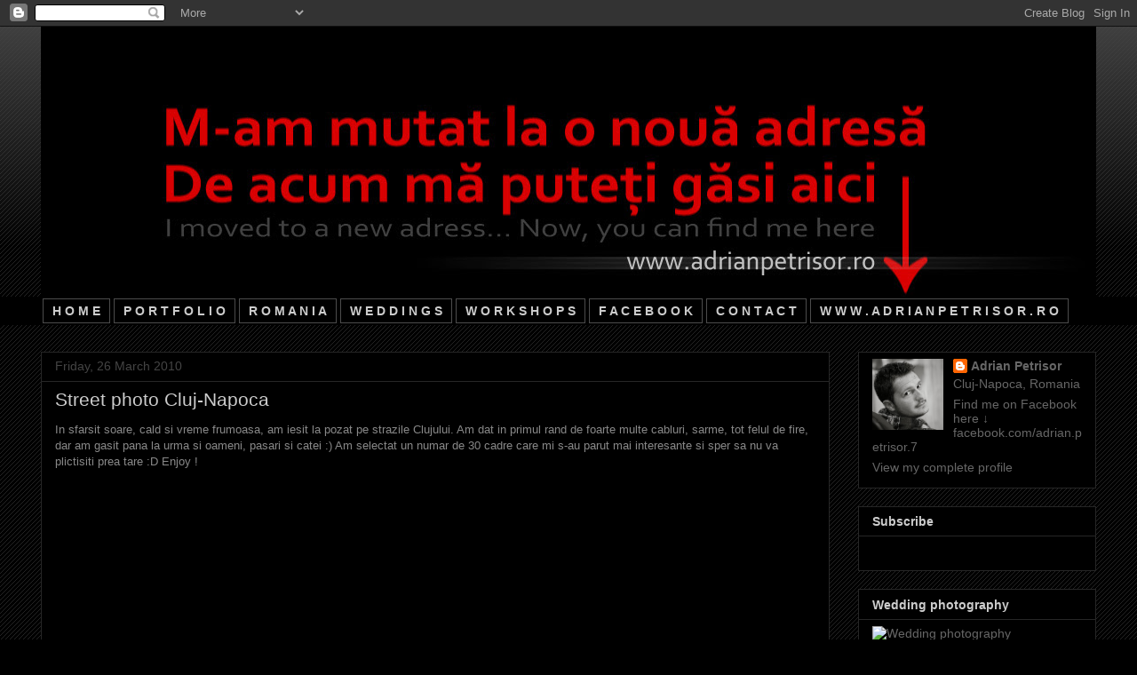

--- FILE ---
content_type: text/html; charset=UTF-8
request_url: https://adypetrisor.blogspot.com/2010/03/
body_size: 22545
content:
<!DOCTYPE html>
<html class='v2' dir='ltr' xmlns='http://www.w3.org/1999/xhtml' xmlns:b='http://www.google.com/2005/gml/b' xmlns:data='http://www.google.com/2005/gml/data' xmlns:expr='http://www.google.com/2005/gml/expr'>
<head>
<link href='https://www.blogger.com/static/v1/widgets/4128112664-css_bundle_v2.css' rel='stylesheet' type='text/css'/>
<meta content='width=1100' name='viewport'/>
<meta content='text/html; charset=UTF-8' http-equiv='Content-Type'/>
<meta content='blogger' name='generator'/>
<link href='https://adypetrisor.blogspot.com/favicon.ico' rel='icon' type='image/x-icon'/>
<link href='http://adypetrisor.blogspot.com/2010/03/' rel='canonical'/>
<link rel="alternate" type="application/atom+xml" title="Adrian Petrisor - Photography - Atom" href="https://adypetrisor.blogspot.com/feeds/posts/default" />
<link rel="alternate" type="application/rss+xml" title="Adrian Petrisor - Photography - RSS" href="https://adypetrisor.blogspot.com/feeds/posts/default?alt=rss" />
<link rel="service.post" type="application/atom+xml" title="Adrian Petrisor - Photography - Atom" href="https://www.blogger.com/feeds/4203357880785284780/posts/default" />
<!--Can't find substitution for tag [blog.ieCssRetrofitLinks]-->
<meta content='http://adypetrisor.blogspot.com/2010/03/' property='og:url'/>
<meta content='Adrian Petrisor - Photography' property='og:title'/>
<meta content='' property='og:description'/>
<title>
Adrian Petrisor - Photography: March 2010
</title>
<style id='page-skin-1' type='text/css'><!--
/*
-----------------------------------------------
Blogger Template Style
Name:     Awesome Inc.
Designer: Tina Chen
URL:      tinachen.org
----------------------------------------------- */
/* Variable definitions
====================
<Variable name="keycolor" description="Main Color" type="color" default="#ffffff"/>
<Group description="Page" selector="body">
<Variable name="body.font" description="Font" type="font"
default="normal normal 13px Arial, Tahoma, Helvetica, FreeSans, sans-serif"/>
<Variable name="body.background.color" description="Background Color" type="color" default="#000000"/>
<Variable name="body.text.color" description="Text Color" type="color" default="#ffffff"/>
</Group>
<Group description="Links" selector=".main-inner">
<Variable name="link.color" description="Link Color" type="color" default="#888888"/>
<Variable name="link.visited.color" description="Visited Color" type="color" default="#444444"/>
<Variable name="link.hover.color" description="Hover Color" type="color" default="#cccccc"/>
</Group>
<Group description="Blog Title" selector=".header h1">
<Variable name="header.font" description="Title Font" type="font"
default="normal bold 40px Arial, Tahoma, Helvetica, FreeSans, sans-serif"/>
<Variable name="header.text.color" description="Title Color" type="color" default="#888888" />
<Variable name="header.background.color" description="Header Background" type="color" default="transparent" />
</Group>
<Group description="Blog Description" selector=".header .description">
<Variable name="description.font" description="Font" type="font"
default="normal normal 14px Arial, Tahoma, Helvetica, FreeSans, sans-serif"/>
<Variable name="description.text.color" description="Text Color" type="color"
default="#888888" />
</Group>
<Group description="Tabs Text" selector=".tabs-inner .widget li a">
<Variable name="tabs.font" description="Font" type="font"
default="normal bold 14px Arial, Tahoma, Helvetica, FreeSans, sans-serif"/>
<Variable name="tabs.text.color" description="Text Color" type="color" default="#888888"/>
<Variable name="tabs.selected.text.color" description="Selected Color" type="color" default="#888888"/>
</Group>
<Group description="Tabs Background" selector=".tabs-outer .PageList">
<Variable name="tabs.background.color" description="Background Color" type="color" default="#141414"/>
<Variable name="tabs.selected.background.color" description="Selected Color" type="color" default="#444444"/>
<Variable name="tabs.border.color" description="Border Color" type="color" default="#262626"/>
</Group>
<Group description="Date Header" selector=".main-inner .widget h2.date-header, .main-inner .widget h2.date-header span">
<Variable name="date.font" description="Font" type="font"
default="normal normal 14px Arial, Tahoma, Helvetica, FreeSans, sans-serif"/>
<Variable name="date.text.color" description="Text Color" type="color" default="#666666"/>
<Variable name="date.border.color" description="Border Color" type="color" default="#262626"/>
</Group>
<Group description="Post Title" selector="h3.post-title, h4, h3.post-title a">
<Variable name="post.title.font" description="Font" type="font"
default="normal bold 22px Arial, Tahoma, Helvetica, FreeSans, sans-serif"/>
<Variable name="post.title.text.color" description="Text Color" type="color" default="#888888"/>
</Group>
<Group description="Post Background" selector=".post">
<Variable name="post.background.color" description="Background Color" type="color" default="#000000" />
<Variable name="post.border.color" description="Border Color" type="color" default="#262626" />
<Variable name="post.border.bevel.color" description="Bevel Color" type="color" default="#262626"/>
</Group>
<Group description="Gadget Title" selector="h2">
<Variable name="widget.title.font" description="Font" type="font"
default="normal bold 14px Arial, Tahoma, Helvetica, FreeSans, sans-serif"/>
<Variable name="widget.title.text.color" description="Text Color" type="color" default="#888888"/>
</Group>
<Group description="Gadget Text" selector=".sidebar .widget">
<Variable name="widget.font" description="Font" type="font"
default="normal normal 14px Arial, Tahoma, Helvetica, FreeSans, sans-serif"/>
<Variable name="widget.text.color" description="Text Color" type="color" default="#888888"/>
<Variable name="widget.alternate.text.color" description="Alternate Color" type="color" default="#666666"/>
</Group>
<Group description="Gadget Links" selector=".sidebar .widget">
<Variable name="widget.link.color" description="Link Color" type="color" default="#444444"/>
<Variable name="widget.link.visited.color" description="Visited Color" type="color" default="#cccccc"/>
<Variable name="widget.link.hover.color" description="Hover Color" type="color" default="#ffffff"/>
</Group>
<Group description="Gadget Background" selector=".sidebar .widget">
<Variable name="widget.background.color" description="Background Color" type="color" default="#141414"/>
<Variable name="widget.border.color" description="Border Color" type="color" default="#222222"/>
<Variable name="widget.border.bevel.color" description="Bevel Color" type="color" default="#000000"/>
</Group>
<Group description="Sidebar Background" selector=".column-left-inner .column-right-inner">
<Variable name="widget.outer.background.color" description="Background Color" type="color" default="transparent" />
</Group>
<Group description="Images" selector=".main-inner">
<Variable name="image.background.color" description="Background Color" type="color" default="transparent"/>
<Variable name="image.border.color" description="Border Color" type="color" default="transparent"/>
</Group>
<Group description="Feed" selector=".blog-feeds">
<Variable name="feed.text.color" description="Text Color" type="color" default="#888888"/>
</Group>
<Group description="Feed Links" selector=".blog-feeds">
<Variable name="feed.link.color" description="Link Color" type="color" default="#444444"/>
<Variable name="feed.link.visited.color" description="Visited Color" type="color" default="#cccccc"/>
<Variable name="feed.link.hover.color" description="Hover Color" type="color" default="#ffffff"/>
</Group>
<Group description="Pager" selector=".blog-pager">
<Variable name="pager.background.color" description="Background Color" type="color" default="#000000" />
</Group>
<Group description="Footer" selector=".footer-outer">
<Variable name="footer.background.color" description="Background Color" type="color" default="#000000" />
<Variable name="footer.text.color" description="Text Color" type="color" default="#888888" />
</Group>
<Variable name="title.shadow.spread" description="Title Shadow" type="length" default="-1px"/>
<Variable name="body.background" description="Body Background" type="background"
color="#000000"
default="$(color) none repeat scroll top left"/>
<Variable name="body.background.gradient.cap" description="Body Gradient Cap" type="url"
default="none"/>
<Variable name="body.background.size" description="Body Background Size" type="string" default="auto"/>
<Variable name="tabs.background.gradient" description="Tabs Background Gradient" type="url"
default="none"/>
<Variable name="header.background.gradient" description="Header Background Gradient" type="url" default="none" />
<Variable name="header.padding.top" description="Header Top Padding" type="length" default="22px" />
<Variable name="header.margin.top" description="Header Top Margin" type="length" default="0" />
<Variable name="header.margin.bottom" description="Header Bottom Margin" type="length" default="0" />
<Variable name="widget.padding.top" description="Widget Padding Top" type="length" default="8px" />
<Variable name="widget.padding.side" description="Widget Padding Side" type="length" default="15px" />
<Variable name="widget.outer.margin.top" description="Widget Top Margin" type="length" default="0" />
<Variable name="widget.outer.background.gradient" description="Gradient" type="url" default="none" />
<Variable name="widget.border.radius" description="Gadget Border Radius" type="length" default="0" />
<Variable name="outer.shadow.spread" description="Outer Shadow Size" type="length" default="0" />
<Variable name="date.header.border.radius.top" description="Date Header Border Radius Top" type="length" default="0" />
<Variable name="date.header.position" description="Date Header Position" type="length" default="15px" />
<Variable name="date.space" description="Date Space" type="length" default="30px" />
<Variable name="date.position" description="Date Float" type="string" default="static" />
<Variable name="date.padding.bottom" description="Date Padding Bottom" type="length" default="0" />
<Variable name="date.border.size" description="Date Border Size" type="length" default="0" />
<Variable name="date.background" description="Date Background" type="background" color="transparent"
default="$(color) none no-repeat scroll top left" />
<Variable name="date.first.border.radius.top" description="Date First top radius" type="length" default="0" />
<Variable name="date.last.space.bottom" description="Date Last Space Bottom" type="length"
default="20px" />
<Variable name="date.last.border.radius.bottom" description="Date Last bottom radius" type="length" default="0" />
<Variable name="post.first.padding.top" description="First Post Padding Top" type="length" default="0" />
<Variable name="image.shadow.spread" description="Image Shadow Size" type="length" default="0"/>
<Variable name="image.border.radius" description="Image Border Radius" type="length" default="0"/>
<Variable name="separator.outdent" description="Separator Outdent" type="length" default="15px" />
<Variable name="title.separator.border.size" description="Widget Title Border Size" type="length" default="1px" />
<Variable name="list.separator.border.size" description="List Separator Border Size" type="length" default="1px" />
<Variable name="shadow.spread" description="Shadow Size" type="length" default="0"/>
<Variable name="startSide" description="Side where text starts in blog language" type="automatic" default="left"/>
<Variable name="endSide" description="Side where text ends in blog language" type="automatic" default="right"/>
<Variable name="date.side" description="Side where date header is placed" type="string" default="right"/>
<Variable name="pager.border.radius.top" description="Pager Border Top Radius" type="length" default="0" />
<Variable name="pager.space.top" description="Pager Top Space" type="length" default="1em" />
<Variable name="footer.background.gradient" description="Background Gradient" type="url" default="none" />
<Variable name="mobile.background.size" description="Mobile Background Size" type="string"
default="auto"/>
<Variable name="mobile.background.overlay" description="Mobile Background Overlay" type="string"
default="transparent none repeat scroll top left"/>
<Variable name="mobile.button.color" description="Mobile Button Color" type="color" default="#ffffff" />
*/
/* Content
----------------------------------------------- */
body {
font: normal normal 13px Verdana, Geneva, sans-serif;
color: #888888;
background: #000000 url(//www.blogblog.com/1kt/awesomeinc/body_background_dark.png) repeat scroll top left;
}
html body .content-outer {
min-width: 0;
max-width: 100%;
width: 100%;
}
a:link {
text-decoration: none;
color: #444444;
}
a:visited {
text-decoration: none;
color: #cccccc;
}
a:hover {
text-decoration: underline;
color: #ffffff;
}
.body-fauxcolumn-outer .cap-top {
position: absolute;
z-index: 1;
height: 276px;
width: 100%;
background: transparent url(//www.blogblog.com/1kt/awesomeinc/body_gradient_dark.png) repeat-x scroll top left;
_background-image: none;
}
/* Columns
----------------------------------------------- */
.content-inner {
padding: 0;
}
.header-inner .section {
margin: 0 16px;
}
.tabs-inner .section {
margin: 0 16px;
}
.main-inner {
padding-top: 30px;
}
.main-inner .column-center-inner,
.main-inner .column-left-inner,
.main-inner .column-right-inner {
padding: 0 5px;
}
*+html body .main-inner .column-center-inner {
margin-top: -30px;
}
#layout .main-inner .column-center-inner {
margin-top: 0;
}
/* Header
----------------------------------------------- */
.header-outer {
margin: 0 0 0 0;
background: transparent none repeat scroll 0 0;
}
.Header h1 {
font: normal bold 40px Arial, Tahoma, Helvetica, FreeSans, sans-serif;
color: #888888;
text-shadow: 0 0 -1px #000000;
}
.Header h1 a {
color: #888888;
}
.Header .description {
font: normal normal 14px Verdana, Geneva, sans-serif;
color: #888888;
}
.header-inner .Header .titlewrapper,
.header-inner .Header .descriptionwrapper {
padding-left: 0;
padding-right: 0;
margin-bottom: 0;
}
.header-inner .Header .titlewrapper {
padding-top: 22px;
}
/* Tabs
----------------------------------------------- */
.tabs-outer {
overflow: hidden;
position: relative;
background: #000000 none repeat scroll 0 0;
}
#layout .tabs-outer {
overflow: visible;
}
.tabs-cap-top, .tabs-cap-bottom {
position: absolute;
width: 100%;
border-top: 1px solid #000000;
}
.tabs-cap-bottom {
bottom: 0;
}
.tabs-inner .widget li a {
display: inline-block;
margin: 0;
padding: .6em 1.5em;
font: normal bold 14px 'Trebuchet MS', Trebuchet, sans-serif;
color: #888888;
border-top: 1px solid #000000;
border-bottom: 1px solid #000000;
border-left: 1px solid #000000;
height: 16px;
line-height: 16px;
}
.tabs-inner .widget li:last-child a {
border-right: 1px solid #000000;
}
.tabs-inner .widget li.selected a, .tabs-inner .widget li a:hover {
background: #000000 none repeat-x scroll 0 -100px;
color: #888888;
}
/* Headings
----------------------------------------------- */
h2 {
font: normal bold 14px Verdana, Geneva, sans-serif;
color: #cccccc;
}
/* Widgets
----------------------------------------------- */
.main-inner .section {
margin: 0 27px;
padding: 0;
}
.main-inner .column-left-outer,
.main-inner .column-right-outer {
margin-top: 0;
}
#layout .main-inner .column-left-outer,
#layout .main-inner .column-right-outer {
margin-top: 0;
}
.main-inner .column-left-inner,
.main-inner .column-right-inner {
background: transparent none repeat 0 0;
-moz-box-shadow: 0 0 0 rgba(0, 0, 0, .2);
-webkit-box-shadow: 0 0 0 rgba(0, 0, 0, .2);
-goog-ms-box-shadow: 0 0 0 rgba(0, 0, 0, .2);
box-shadow: 0 0 0 rgba(0, 0, 0, .2);
-moz-border-radius: 0;
-webkit-border-radius: 0;
-goog-ms-border-radius: 0;
border-radius: 0;
}
#layout .main-inner .column-left-inner,
#layout .main-inner .column-right-inner {
margin-top: 0;
}
.sidebar .widget {
font: normal normal 14px Verdana, Geneva, sans-serif;
color: #666666;
}
.sidebar .widget a:link {
color: #666666;
}
.sidebar .widget a:visited {
color: #666666;
}
.sidebar .widget a:hover {
color: #ffffff;
}
.sidebar .widget h2 {
text-shadow: 0 0 -1px #000000;
}
.main-inner .widget {
background-color: #000000;
border: 1px solid #262626;
padding: 0 15px 15px;
margin: 20px -16px;
-moz-box-shadow: 0 0 0 rgba(0, 0, 0, .2);
-webkit-box-shadow: 0 0 0 rgba(0, 0, 0, .2);
-goog-ms-box-shadow: 0 0 0 rgba(0, 0, 0, .2);
box-shadow: 0 0 0 rgba(0, 0, 0, .2);
-moz-border-radius: 0;
-webkit-border-radius: 0;
-goog-ms-border-radius: 0;
border-radius: 0;
}
.main-inner .widget h2 {
margin: 0 -15px;
padding: .6em 15px .5em;
border-bottom: 1px solid #000000;
}
.footer-inner .widget h2 {
padding: 0 0 .4em;
border-bottom: 1px solid #000000;
}
.main-inner .widget h2 + div, .footer-inner .widget h2 + div {
border-top: 1px solid #262626;
padding-top: 8px;
}
.main-inner .widget .widget-content {
margin: 0 -15px;
padding: 7px 15px 0;
}
.main-inner .widget ul, .main-inner .widget #ArchiveList ul.flat {
margin: -8px -15px 0;
padding: 0;
list-style: none;
}
.main-inner .widget #ArchiveList {
margin: -8px 0 0;
}
.main-inner .widget ul li, .main-inner .widget #ArchiveList ul.flat li {
padding: .5em 15px;
text-indent: 0;
color: #444444;
border-top: 1px solid #262626;
border-bottom: 1px solid #000000;
}
.main-inner .widget #ArchiveList ul li {
padding-top: .25em;
padding-bottom: .25em;
}
.main-inner .widget ul li:first-child, .main-inner .widget #ArchiveList ul.flat li:first-child {
border-top: none;
}
.main-inner .widget ul li:last-child, .main-inner .widget #ArchiveList ul.flat li:last-child {
border-bottom: none;
}
.post-body {
position: relative;
}
.main-inner .widget .post-body ul {
padding: 0 2.5em;
margin: .5em 0;
list-style: disc;
}
.main-inner .widget .post-body ul li {
padding: 0.25em 0;
margin-bottom: .25em;
color: #888888;
border: none;
}
.footer-inner .widget ul {
padding: 0;
list-style: none;
}
.widget .zippy {
color: #444444;
}
/* Posts
----------------------------------------------- */
body .main-inner .Blog {
padding: 0;
margin-bottom: 1em;
background-color: transparent;
border: none;
-moz-box-shadow: 0 0 0 rgba(0, 0, 0, 0);
-webkit-box-shadow: 0 0 0 rgba(0, 0, 0, 0);
-goog-ms-box-shadow: 0 0 0 rgba(0, 0, 0, 0);
box-shadow: 0 0 0 rgba(0, 0, 0, 0);
}
.main-inner .section:last-child .Blog:last-child {
padding: 0;
margin-bottom: 1em;
}
.main-inner .widget h2.date-header {
margin: 0 -15px 1px;
padding: 0 0 0 0;
font: normal normal 14px Verdana, Geneva, sans-serif;
color: #444444;
background: transparent none no-repeat scroll top left;
border-top: 0 solid transparent;
border-bottom: 1px solid #000000;
-moz-border-radius-topleft: 0;
-moz-border-radius-topright: 0;
-webkit-border-top-left-radius: 0;
-webkit-border-top-right-radius: 0;
border-top-left-radius: 0;
border-top-right-radius: 0;
position: static;
bottom: 100%;
right: 15px;
text-shadow: 0 0 -1px #000000;
}
.main-inner .widget h2.date-header span {
font: normal normal 14px Verdana, Geneva, sans-serif;
display: block;
padding: .5em 15px;
border-left: 0 solid transparent;
border-right: 0 solid transparent;
}
.date-outer {
position: relative;
margin: 30px 0 20px;
padding: 0 15px;
background-color: #000000;
border: 1px solid #262626;
-moz-box-shadow: 0 0 0 rgba(0, 0, 0, .2);
-webkit-box-shadow: 0 0 0 rgba(0, 0, 0, .2);
-goog-ms-box-shadow: 0 0 0 rgba(0, 0, 0, .2);
box-shadow: 0 0 0 rgba(0, 0, 0, .2);
-moz-border-radius: 0;
-webkit-border-radius: 0;
-goog-ms-border-radius: 0;
border-radius: 0;
}
.date-outer:first-child {
margin-top: 0;
}
.date-outer:last-child {
margin-bottom: 20px;
-moz-border-radius-bottomleft: 0;
-moz-border-radius-bottomright: 0;
-webkit-border-bottom-left-radius: 0;
-webkit-border-bottom-right-radius: 0;
-goog-ms-border-bottom-left-radius: 0;
-goog-ms-border-bottom-right-radius: 0;
border-bottom-left-radius: 0;
border-bottom-right-radius: 0;
}
.date-posts {
margin: 0 -15px;
padding: 0 15px;
clear: both;
}
.post-outer, .inline-ad {
border-top: 1px solid #000000;
margin: 0 -15px;
padding: 15px 15px;
}
.post-outer {
padding-bottom: 10px;
}
.post-outer:first-child {
padding-top: 0;
border-top: none;
}
.post-outer:last-child, .inline-ad:last-child {
border-bottom: none;
}
.post-body {
position: relative;
}
.post-body img {
padding: 8px;
background: #000000;
border: 1px solid transparent;
-moz-box-shadow: 0 0 0 rgba(0, 0, 0, .2);
-webkit-box-shadow: 0 0 0 rgba(0, 0, 0, .2);
box-shadow: 0 0 0 rgba(0, 0, 0, .2);
-moz-border-radius: 0;
-webkit-border-radius: 0;
border-radius: 0;
}
h3.post-title, h4 {
font: normal normal 21px Arial, Tahoma, Helvetica, FreeSans, sans-serif;
color: #cccccc;
}
h3.post-title a {
font: normal normal 21px Arial, Tahoma, Helvetica, FreeSans, sans-serif;
color: #cccccc;
}
h3.post-title a:hover {
color: #ffffff;
text-decoration: underline;
}
.post-header {
margin: 0 0 1em;
}
.post-body {
line-height: 1.4;
}
.post-outer h2 {
color: #888888;
}
.post-footer {
margin: 1.5em 0 0;
}
#blog-pager {
padding: 15px;
font-size: 120%;
background-color: #000000;
border: 1px solid #262626;
-moz-box-shadow: 0 0 0 rgba(0, 0, 0, .2);
-webkit-box-shadow: 0 0 0 rgba(0, 0, 0, .2);
-goog-ms-box-shadow: 0 0 0 rgba(0, 0, 0, .2);
box-shadow: 0 0 0 rgba(0, 0, 0, .2);
-moz-border-radius: 0;
-webkit-border-radius: 0;
-goog-ms-border-radius: 0;
border-radius: 0;
-moz-border-radius-topleft: 0;
-moz-border-radius-topright: 0;
-webkit-border-top-left-radius: 0;
-webkit-border-top-right-radius: 0;
-goog-ms-border-top-left-radius: 0;
-goog-ms-border-top-right-radius: 0;
border-top-left-radius: 0;
border-top-right-radius-topright: 0;
margin-top: 1em;
}
.blog-feeds, .post-feeds {
margin: 1em 0;
text-align: center;
color: transparent;
}
.blog-feeds a, .post-feeds a {
color: transparent;
}
.blog-feeds a:visited, .post-feeds a:visited {
color: #666666;
}
.blog-feeds a:hover, .post-feeds a:hover {
color: #ffffff;
}
.post-outer .comments {
margin-top: 2em;
}
/* Comments
----------------------------------------------- */
.comments .comments-content .icon.blog-author {
background-repeat: no-repeat;
background-image: url([data-uri]);
}
.comments .comments-content .loadmore a {
border-top: 1px solid #000000;
border-bottom: 1px solid #000000;
}
.comments .continue {
border-top: 2px solid #000000;
}
/* Footer
----------------------------------------------- */
.footer-outer {
margin: -0 0 -1px;
padding: 0 0 0;
color: #888888;
overflow: hidden;
}
.footer-fauxborder-left {
border-top: 1px solid #262626;
background: #000000 none repeat scroll 0 0;
-moz-box-shadow: 0 0 0 rgba(0, 0, 0, .2);
-webkit-box-shadow: 0 0 0 rgba(0, 0, 0, .2);
-goog-ms-box-shadow: 0 0 0 rgba(0, 0, 0, .2);
box-shadow: 0 0 0 rgba(0, 0, 0, .2);
margin: 0 -0;
}
/* Mobile
----------------------------------------------- */
body.mobile {
background-size: auto;
}
.mobile .body-fauxcolumn-outer {
background: transparent none repeat scroll top left;
}
*+html body.mobile .main-inner .column-center-inner {
margin-top: 0;
}
.mobile .main-inner .widget {
padding: 0 0 15px;
}
.mobile .main-inner .widget h2 + div,
.mobile .footer-inner .widget h2 + div {
border-top: none;
padding-top: 0;
}
.mobile .footer-inner .widget h2 {
padding: 0.5em 0;
border-bottom: none;
}
.mobile .main-inner .widget .widget-content {
margin: 0;
padding: 7px 0 0;
}
.mobile .main-inner .widget ul,
.mobile .main-inner .widget #ArchiveList ul.flat {
margin: 0 -15px 0;
}
.mobile .main-inner .widget h2.date-header {
right: 0;
}
.mobile .date-header span {
padding: 0.4em 0;
}
.mobile .date-outer:first-child {
margin-bottom: 0;
border: 1px solid #262626;
-moz-border-radius-topleft: 0;
-moz-border-radius-topright: 0;
-webkit-border-top-left-radius: 0;
-webkit-border-top-right-radius: 0;
-goog-ms-border-top-left-radius: 0;
-goog-ms-border-top-right-radius: 0;
border-top-left-radius: 0;
border-top-right-radius: 0;
}
.mobile .date-outer {
border-color: #262626;
border-width: 0 1px 1px;
}
.mobile .date-outer:last-child {
margin-bottom: 0;
}
.mobile .main-inner {
padding: 0;
}
.mobile .header-inner .section {
margin: 0;
}
.mobile .post-outer, .mobile .inline-ad {
padding: 5px 0;
}
.mobile .tabs-inner .section {
margin: 0 10px;
}
.mobile .main-inner .widget h2 {
margin: 0;
padding: 0;
}
.mobile .main-inner .widget h2.date-header span {
padding: 0;
}
.mobile .main-inner .widget .widget-content {
margin: 0;
padding: 7px 0 0;
}
.mobile #blog-pager {
border: 1px solid transparent;
background: #000000 none repeat scroll 0 0;
}
.mobile .main-inner .column-left-inner,
.mobile .main-inner .column-right-inner {
background: transparent none repeat 0 0;
-moz-box-shadow: none;
-webkit-box-shadow: none;
-goog-ms-box-shadow: none;
box-shadow: none;
}
.mobile .date-posts {
margin: 0;
padding: 0;
}
.mobile .footer-fauxborder-left {
margin: 0;
border-top: inherit;
}
.mobile .main-inner .section:last-child .Blog:last-child {
margin-bottom: 0;
}
.mobile-index-contents {
color: #888888;
}
.mobile .mobile-link-button {
background: #444444 none repeat scroll 0 0;
}
.mobile-link-button a:link, .mobile-link-button a:visited {
color: #ffffff;
}
.mobile .tabs-inner .PageList .widget-content {
background: transparent;
border-top: 1px solid;
border-color: #000000;
color: #888888;
}
.mobile .tabs-inner .PageList .widget-content .pagelist-arrow {
border-left: 1px solid #000000;
}

--></style>
<style id='template-skin-1' type='text/css'><!--
body {
min-width: 1220px;
}
.content-outer, .content-fauxcolumn-outer, .region-inner {
min-width: 1220px;
max-width: 1220px;
_width: 1220px;
}
.main-inner .columns {
padding-left: 0px;
padding-right: 300px;
}
.main-inner .fauxcolumn-center-outer {
left: 0px;
right: 300px;
/* IE6 does not respect left and right together */
_width: expression(this.parentNode.offsetWidth -
parseInt("0px") -
parseInt("300px") + 'px');
}
.main-inner .fauxcolumn-left-outer {
width: 0px;
}
.main-inner .fauxcolumn-right-outer {
width: 300px;
}
.main-inner .column-left-outer {
width: 0px;
right: 100%;
margin-left: -0px;
}
.main-inner .column-right-outer {
width: 300px;
margin-right: -300px;
}
#layout {
min-width: 0;
}
#layout .content-outer {
min-width: 0;
width: 800px;
}
#layout .region-inner {
min-width: 0;
width: auto;
}
--></style>
<script type='text/javascript'>
        (function(i,s,o,g,r,a,m){i['GoogleAnalyticsObject']=r;i[r]=i[r]||function(){
        (i[r].q=i[r].q||[]).push(arguments)},i[r].l=1*new Date();a=s.createElement(o),
        m=s.getElementsByTagName(o)[0];a.async=1;a.src=g;m.parentNode.insertBefore(a,m)
        })(window,document,'script','https://www.google-analytics.com/analytics.js','ga');
        ga('create', 'UA-15455445-1', 'auto', 'blogger');
        ga('blogger.send', 'pageview');
      </script>
<link href='https://www.blogger.com/dyn-css/authorization.css?targetBlogID=4203357880785284780&amp;zx=1d774ad1-5143-43be-acab-5c1d98aef229' media='none' onload='if(media!=&#39;all&#39;)media=&#39;all&#39;' rel='stylesheet'/><noscript><link href='https://www.blogger.com/dyn-css/authorization.css?targetBlogID=4203357880785284780&amp;zx=1d774ad1-5143-43be-acab-5c1d98aef229' rel='stylesheet'/></noscript>
<meta name='google-adsense-platform-account' content='ca-host-pub-1556223355139109'/>
<meta name='google-adsense-platform-domain' content='blogspot.com'/>

<!-- data-ad-client=ca-pub-5890634759277535 -->

</head>
<body class='loading'>
<div class='navbar section' id='navbar'><div class='widget Navbar' data-version='1' id='Navbar1'><script type="text/javascript">
    function setAttributeOnload(object, attribute, val) {
      if(window.addEventListener) {
        window.addEventListener('load',
          function(){ object[attribute] = val; }, false);
      } else {
        window.attachEvent('onload', function(){ object[attribute] = val; });
      }
    }
  </script>
<div id="navbar-iframe-container"></div>
<script type="text/javascript" src="https://apis.google.com/js/platform.js"></script>
<script type="text/javascript">
      gapi.load("gapi.iframes:gapi.iframes.style.bubble", function() {
        if (gapi.iframes && gapi.iframes.getContext) {
          gapi.iframes.getContext().openChild({
              url: 'https://www.blogger.com/navbar/4203357880785284780?origin\x3dhttps://adypetrisor.blogspot.com',
              where: document.getElementById("navbar-iframe-container"),
              id: "navbar-iframe"
          });
        }
      });
    </script><script type="text/javascript">
(function() {
var script = document.createElement('script');
script.type = 'text/javascript';
script.src = '//pagead2.googlesyndication.com/pagead/js/google_top_exp.js';
var head = document.getElementsByTagName('head')[0];
if (head) {
head.appendChild(script);
}})();
</script>
</div></div>
<div class='body-fauxcolumns'>
<div class='fauxcolumn-outer body-fauxcolumn-outer'>
<div class='cap-top'>
<div class='cap-left'></div>
<div class='cap-right'></div>
</div>
<div class='fauxborder-left'>
<div class='fauxborder-right'></div>
<div class='fauxcolumn-inner'>
</div>
</div>
<div class='cap-bottom'>
<div class='cap-left'></div>
<div class='cap-right'></div>
</div>
</div>
</div>
<div class='content'>
<div class='content-fauxcolumns'>
<div class='fauxcolumn-outer content-fauxcolumn-outer'>
<div class='cap-top'>
<div class='cap-left'></div>
<div class='cap-right'></div>
</div>
<div class='fauxborder-left'>
<div class='fauxborder-right'></div>
<div class='fauxcolumn-inner'>
</div>
</div>
<div class='cap-bottom'>
<div class='cap-left'></div>
<div class='cap-right'></div>
</div>
</div>
</div>
<div class='content-outer'>
<div class='content-cap-top cap-top'>
<div class='cap-left'></div>
<div class='cap-right'></div>
</div>
<div class='fauxborder-left content-fauxborder-left'>
<div class='fauxborder-right content-fauxborder-right'></div>
<div class='content-inner'>
<header>
<div class='header-outer'>
<div class='header-cap-top cap-top'>
<div class='cap-left'></div>
<div class='cap-right'></div>
</div>
<div class='fauxborder-left header-fauxborder-left'>
<div class='fauxborder-right header-fauxborder-right'></div>
<div class='region-inner header-inner'>
<div class='header section' id='header'><div class='widget Header' data-version='1' id='Header1'>
<div id='header-inner'>
<a href='https://adypetrisor.blogspot.com/' style='display: block'>
<img alt="Adrian Petrisor - Photography" height="304px; " id="Header1_headerimg" src="https://lh3.googleusercontent.com/blogger_img_proxy/AEn0k_uhm6T9xOrIaNjl3yH-Ou16cfA-GaYQhc8zj9Dq0Y4cLqGVJkqWHYVWNySUrkhiVKbnIM-5A1_Fwzudp57W7ZJHHpI2FgsXmoxq97MtOPULnroQNMt0fvcOO5Vr3atsUvq7=s0-d" style="display: block" width="1191px; ">
</a>
</div>
</div></div>
</div>
</div>
<div class='header-cap-bottom cap-bottom'>
<div class='cap-left'></div>
<div class='cap-right'></div>
</div>
</div>
</header>
<div class='tabs-outer'>
<div class='tabs-cap-top cap-top'>
<div class='cap-left'></div>
<div class='cap-right'></div>
</div>
<div class='fauxborder-left tabs-fauxborder-left'>
<div class='fauxborder-right tabs-fauxborder-right'></div>
<div class='region-inner tabs-inner'>
<div class='tabs section' id='crosscol'><div class='widget HTML' data-version='1' id='HTML15'>
<div class='widget-content'>
<style type="text/css">

    #meniu {
    margin-center:-40px;
    }

    #meniu ul li{
    display:inline;
    list-style-type: none;
    font-size:90%;
    font-weight: normal;
    padding:0px;
    margin:0px;
    }

    #meniu li a{
    margin:2px;
    padding:5px 10px 5px 10px;
    color:#cccccc;
    background-color:#000000;
    border:1px solid #4c4c4c;
    }

    #meniu li a:hover {
    color: #4c4c4c;
    background: #3CC3FD;
    }
    </style>

    <div id="meniu">
    <ul>
    <li><a href=" http://adypetrisor.blogspot.ro/googleecd7b9c1ff041fc7.html">H O M E</a></li>
    <li><a href="http://www.flickr.com/photos/adypetrisor/sets/">P O R T F O L I O</a></li>
    <li><a href="http://www.flickr.com/photos/adypetrisor/sets/72157634357603666/">R O M A N I A</a></li>
    <li><a href="http://elegansphoto.ro/">W E D D I N G S</a></li>
    <li><a href="http://foto-atelier.blogspot.com/">W O R K S H O P S</a></li>
    <li><a href="https://www.facebook.com/adrian.petrisor.7">F A C E B O O K</a></li>
    <li><a href="http://adypetrisor.blogspot.com/2008/05/contact.html">C O N T A C T</a></li>
    <li><a href="http://www.adrianpetrisor.ro/">W W W . A D R I A N P E T R I S O R . R O</a></li>
    </ul>
    </div>
</div>
<div class='clear'></div>
</div></div>
<div class='tabs no-items section' id='crosscol-overflow'></div>
</div>
</div>
<div class='tabs-cap-bottom cap-bottom'>
<div class='cap-left'></div>
<div class='cap-right'></div>
</div>
</div>
<div class='main-outer'>
<div class='main-cap-top cap-top'>
<div class='cap-left'></div>
<div class='cap-right'></div>
</div>
<div class='fauxborder-left main-fauxborder-left'>
<div class='fauxborder-right main-fauxborder-right'></div>
<div class='region-inner main-inner'>
<div class='columns fauxcolumns'>
<div class='fauxcolumn-outer fauxcolumn-center-outer'>
<div class='cap-top'>
<div class='cap-left'></div>
<div class='cap-right'></div>
</div>
<div class='fauxborder-left'>
<div class='fauxborder-right'></div>
<div class='fauxcolumn-inner'>
</div>
</div>
<div class='cap-bottom'>
<div class='cap-left'></div>
<div class='cap-right'></div>
</div>
</div>
<div class='fauxcolumn-outer fauxcolumn-left-outer'>
<div class='cap-top'>
<div class='cap-left'></div>
<div class='cap-right'></div>
</div>
<div class='fauxborder-left'>
<div class='fauxborder-right'></div>
<div class='fauxcolumn-inner'>
</div>
</div>
<div class='cap-bottom'>
<div class='cap-left'></div>
<div class='cap-right'></div>
</div>
</div>
<div class='fauxcolumn-outer fauxcolumn-right-outer'>
<div class='cap-top'>
<div class='cap-left'></div>
<div class='cap-right'></div>
</div>
<div class='fauxborder-left'>
<div class='fauxborder-right'></div>
<div class='fauxcolumn-inner'>
</div>
</div>
<div class='cap-bottom'>
<div class='cap-left'></div>
<div class='cap-right'></div>
</div>
</div>
<!-- corrects IE6 width calculation -->
<div class='columns-inner'>
<div class='column-center-outer'>
<div class='column-center-inner'>
<div class='main section' id='main'><div class='widget Blog' data-version='1' id='Blog1'>
<div class='blog-posts hfeed'>
<!--Can't find substitution for tag [defaultAdStart]-->

                                      <div class="date-outer">
                                    
<h2 class='date-header'>
<span>
Friday, 26 March 2010
</span>
</h2>

                                      <div class="date-posts">
                                    
<div class='post-outer'>
<div class='post hentry' itemprop='blogPost' itemscope='itemscope' itemtype='http://schema.org/BlogPosting'>
<meta content='http://img194.imageshack.us/img194/8113/70157701.jpg' itemprop='image_url'/>
<meta content='4203357880785284780' itemprop='blogId'/>
<meta content='821060404601178586' itemprop='postId'/>
<a name='821060404601178586'></a>
<h3 class='post-title entry-title' itemprop='name'>
<a href='https://adypetrisor.blogspot.com/2010/03/street-photo-cluj-napoca.html'>
Street photo Cluj-Napoca
</a>
</h3>
<div class='post-header'>
<div class='post-header-line-1'></div>
</div>
<div class='post-body entry-content' id='post-body-821060404601178586' itemprop='description articleBody'>
In sfarsit soare, cald si vreme frumoasa, am iesit la pozat pe strazile Clujului. Am dat in primul rand de foarte multe cabluri, sarme, tot felul de fire, dar am gasit pana la urma si oameni, pasari si catei :) Am selectat un numar de 30 cadre care mi s-au parut mai interesante si sper sa nu va plictisiti prea tare :D  Enjoy !<br /><br /><a href="http://img194.imageshack.us/img194/8113/70157701.jpg" onblur="try {parent.deselectBloggerImageGracefully();} catch(e) {}" target="_blank"><img alt="" border="0" src="https://lh3.googleusercontent.com/blogger_img_proxy/AEn0k_uXXCs2rXrehYutE_dizb4xITIoWfJGlq5Z10VuuDnXj5iNLDimzEU9NIJDzTXccHBycPuPogo7XB421JqwmDm0FA914D6lymWg51_3tLS2dz_na7xsh5M=s0-d" style="display:block; margin:0px auto 10px; text-align:center;cursor:pointer; cursor:hand;width: 700px; height: 455px;"></a><br /><a href="http://img704.imageshack.us/img704/3342/98423439.jpg" onblur="try {parent.deselectBloggerImageGracefully();} catch(e) {}" target="_blank"><img alt="" border="0" src="https://lh3.googleusercontent.com/blogger_img_proxy/AEn0k_v30psx_qNPLITobL6RPiuxwq1VaEhSejAnjG9qlaya8XdYmLjs1XvIbJwumPBuZ7PkAjALRJFAvgFh5bjcfakcO8SzLM0j4Rn6gCpmgIIhG1LWqf4PhwE=s0-d" style="display:block; margin:0px auto 10px; text-align:center;cursor:pointer; cursor:hand;width: 700px; height: 473px;"></a><br /><a href="http://img401.imageshack.us/img401/5313/63419528.jpg" onblur="try {parent.deselectBloggerImageGracefully();} catch(e) {}" target="_blank"><img alt="" border="0" src="https://lh3.googleusercontent.com/blogger_img_proxy/AEn0k_tVfmR00KcaXV9QFEBk5BqJq56UkXOyGKcHZEUb_Mixi2aDpPbkavIrmHoZXDRhGUsmXkcI3gJ6hxSHyyE_7B6illNF-fVk8Bj138B59dhcTAPXWFtLAyA=s0-d" style="display:block; margin:0px auto 10px; text-align:center;cursor:pointer; cursor:hand;width: 700px; height: 464px;"></a><br /><a href="http://img27.imageshack.us/img27/8351/73721518.jpg" onblur="try {parent.deselectBloggerImageGracefully();} catch(e) {}" target="_blank"><img alt="" border="0" src="https://lh3.googleusercontent.com/blogger_img_proxy/AEn0k_uowPNyRFH0nCGQi0qikXO0qsM0C8VIouWPvol_nkVLDAofTARVyDv-rEisyIoRd4ik-o2LEjYn4iLaatA7jifPK8h3ti_BiC06jWRcEejGr18HppnR=s0-d" style="display:block; margin:0px auto 10px; text-align:center;cursor:pointer; cursor:hand;width: 700px; height: 467px;"></a><br /><a href="http://img176.imageshack.us/img176/37/85606463.jpg" onblur="try {parent.deselectBloggerImageGracefully();} catch(e) {}" target="_blank"><img alt="" border="0" src="https://lh3.googleusercontent.com/blogger_img_proxy/AEn0k_uJu2c6aIXoW4yTb4BpAg5FDzs9YNWbukJE5A8oVDlu7vLJSAUbeuXhKI_KEIDj6Xs5APbe9G0pUjU6kNUSoQgcBr9HHxQ6nVTSfqmD2Zhjpoj7_Mrs=s0-d" style="display:block; margin:0px auto 10px; text-align:center;cursor:pointer; cursor:hand;width: 700px; height: 467px;"></a><br /><a href="http://img405.imageshack.us/img405/3334/67170701.jpg" onblur="try {parent.deselectBloggerImageGracefully();} catch(e) {}" target="_blank"><img alt="" border="0" src="https://lh3.googleusercontent.com/blogger_img_proxy/AEn0k_vNlMp5vv1YDq_JQATeuOws3J1GXbvD5URi11tqq0lOjm1_7moMhN3EVkKo0jyH5hK6iN2q5FDRghbyAwK4imqKfHpYejipBUQrc-Fgigu0JhVxkh827c8=s0-d" style="display:block; margin:0px auto 10px; text-align:center;cursor:pointer; cursor:hand;width: 700px; height: 467px;"></a><br /><a href="http://img266.imageshack.us/img266/8859/32047335.jpg" onblur="try {parent.deselectBloggerImageGracefully();} catch(e) {}" target="_blank"><img alt="" border="0" src="https://lh3.googleusercontent.com/blogger_img_proxy/AEn0k_vB-IXaEnqVzTy-ONL2B2v6p0-k8Igfoof3csGcPrAnoB4kTyOE1jcE6D7VrxiHFjL8meOWtFW14mbvYCOSDquEFYEkZWaKCMGZA1DX-b3acrC4DPrzexo=s0-d" style="display:block; margin:0px auto 10px; text-align:center;cursor:pointer; cursor:hand;width: 700px; height: 456px;"></a><br /><a href="http://img179.imageshack.us/img179/2461/68220239.jpg" onblur="try {parent.deselectBloggerImageGracefully();} catch(e) {}" target="_blank"><img alt="" border="0" src="https://lh3.googleusercontent.com/blogger_img_proxy/AEn0k_u3Wpmkgt7aJN8bYnJVBvZ4LDMQwXER6KQ6bDn5EQ0fW-ADXsohmhQPZrZwuDLffzlz10-oN_0C-dQ5vSrDvesHyQ0FqGvnT65AvTWiRpD4Dp2woq9fRg=s0-d" style="display:block; margin:0px auto 10px; text-align:center;cursor:pointer; cursor:hand;width: 700px; height: 485px;"></a><br /><a href="http://img707.imageshack.us/img707/2923/64077371.jpg" onblur="try {parent.deselectBloggerImageGracefully();} catch(e) {}" target="_blank"><img alt="" border="0" src="https://lh3.googleusercontent.com/blogger_img_proxy/AEn0k_tJCbaflTxP4XNPf6YGVo7ZgdIUUXJ_kClcLoUJXk-MEJSwH15ifjMhZVT9v5uqFAE6Tv1xvrf6b6MpaRsvHpjOxInYg_qdVAVnnGicqQ0xsbH6jVxt9A=s0-d" style="display:block; margin:0px auto 10px; text-align:center;cursor:pointer; cursor:hand;width: 700px; height: 467px;"></a><br /><a href="http://img40.imageshack.us/img40/4461/43782609.jpg" onblur="try {parent.deselectBloggerImageGracefully();} catch(e) {}" target="_blank"><img alt="" border="0" src="https://lh3.googleusercontent.com/blogger_img_proxy/AEn0k_vVorUqiA351v3lCstklBxtrcyi8RFPesM2ZQ0b0KTVlr0agg1uZmjTxXSkzPQ-b28_Y4qE2X7_-J0K6yjx37Y9uhtZIIhGv65yc5MbfpyWjCCSTaqB=s0-d" style="display:block; margin:0px auto 10px; text-align:center;cursor:pointer; cursor:hand;width: 700px; height: 475px;"></a><br /><a href="http://img514.imageshack.us/img514/8725/45150232.jpg" onblur="try {parent.deselectBloggerImageGracefully();} catch(e) {}" target="_blank"><img alt="" border="0" src="https://lh3.googleusercontent.com/blogger_img_proxy/AEn0k_umhJie6cL13BviAaQ4NE1aWTOQ5Jc43DWCnn2RWZRFAAOXpGi1wMycvJMuqvh8lzK1OnIaduTVfmi0G_RNv6C5jihQ8xxvzbA-lEne0tqLM-GBiK478rQ=s0-d" style="display:block; margin:0px auto 10px; text-align:center;cursor:pointer; cursor:hand;width: 700px; height: 467px;"></a><br /><a href="http://img185.imageshack.us/img185/2000/94433873.jpg" onblur="try {parent.deselectBloggerImageGracefully();} catch(e) {}" target="_blank"><img alt="" border="0" src="https://lh3.googleusercontent.com/blogger_img_proxy/AEn0k_sFz441ac47yMvKF_tzJg-cxYEuwMf3hElxrUYPUDYzQ2ZTtym07bQe-qh7wnBXDEykpgd_RtrBCHSsUs5weNlNtZf8acb4U0HeZJD5vLhcMUFcWgy4Rg=s0-d" style="display:block; margin:0px auto 10px; text-align:center;cursor:pointer; cursor:hand;width: 700px; height: 440px;"></a><br /><a href="http://img337.imageshack.us/img337/6418/96272447.jpg" onblur="try {parent.deselectBloggerImageGracefully();} catch(e) {}" target="_blank"><img alt="" border="0" src="https://lh3.googleusercontent.com/blogger_img_proxy/AEn0k_tCEobTi3_XNW7cw3zNSenFPnYi6eQDTO8bsWjmKoPYyexY2dEBrN1G_VVisjortvj-Uf68mzYVQwZe-kHgVrLHCZV55M29iRnD6ngfb6u0EYGVYSM2sus=s0-d" style="display:block; margin:0px auto 10px; text-align:center;cursor:pointer; cursor:hand;width: 700px; height: 444px;"></a><br /><a href="http://img696.imageshack.us/img696/6452/66575727.jpg" onblur="try {parent.deselectBloggerImageGracefully();} catch(e) {}" target="_blank"><img alt="" border="0" src="https://lh3.googleusercontent.com/blogger_img_proxy/AEn0k_sXZB1VhHnYGzMR56jj6wiJoeh8oDgBUdHTXj3QLBmWXteXTZ8RGmE6TFIgS-mwv8u8heXyoMuIqfCCgnaVPNvR7rSnOeO7EDm2Ir6rmVRh3WKmZpv6CPc=s0-d" style="display:block; margin:0px auto 10px; text-align:center;cursor:pointer; cursor:hand;width: 700px; height: 467px;"></a><br /><a href="http://img9.imageshack.us/img9/881/56873821.jpg" onblur="try {parent.deselectBloggerImageGracefully();} catch(e) {}" target="_blank"><img alt="" border="0" src="https://lh3.googleusercontent.com/blogger_img_proxy/AEn0k_vK5tK-a2bnBynQQU7D3ak8JiOyDa65ZJe5YqA1kJYWWMSwjm8-peHB5mRIzT_Jwfgh2wMf-33jzYdZK8FbxlMPldk2sMQ3zWVM6Pr-x_cGd-TH=s0-d" style="display:block; margin:0px auto 10px; text-align:center;cursor:pointer; cursor:hand;width: 700px; height: 467px;"></a><br /><a href="http://img267.imageshack.us/img267/7084/83337945.jpg" onblur="try {parent.deselectBloggerImageGracefully();} catch(e) {}" target="_blank"><img alt="" border="0" src="https://lh3.googleusercontent.com/blogger_img_proxy/AEn0k_tJ-a9CmmG7QCY7SeQbFJb2RhfUkQpFu9b1cZu9GTAY1_8a_95JWQQsuD79_JXCbyxbQjuBWtMaWvzoGxReULUt06vBK6ZtacI1swxCrZMMO_MDlKKNGIU=s0-d" style="display:block; margin:0px auto 10px; text-align:center;cursor:pointer; cursor:hand;width: 700px; height: 467px;"></a><br /><a href="http://img444.imageshack.us/img444/9887/53146308.jpg" onblur="try {parent.deselectBloggerImageGracefully();} catch(e) {}" target="_blank"><img alt="" border="0" src="https://lh3.googleusercontent.com/blogger_img_proxy/AEn0k_s3neoFmVF4UZJfdOaqBG_ZtJsRkwd1bq8vuxcfte4CY-BL4t2vupQjNPspdy-vCOE0gx5rlMLmLgI-T1N9C96fv6ykcdcwV3sw_0GEm58OEhg-G_PfbAo=s0-d" style="display:block; margin:0px auto 10px; text-align:center;cursor:pointer; cursor:hand;width: 700px; height: 503px;"></a><br /><a href="http://img689.imageshack.us/img689/909/62140089.jpg" onblur="try {parent.deselectBloggerImageGracefully();} catch(e) {}" target="_blank"><img alt="" border="0" src="https://lh3.googleusercontent.com/blogger_img_proxy/AEn0k_twXYUlCMsQ0oyGY6mlLbgRD8688cBuF9s0QB7St7QEK-mc4J_xS7MD5dbh6_DkJ-kQbJheQBuqDvdn_GA3CyUSCoXfGY7aebG3XJmI2IK6QqBqIhOclA=s0-d" style="display:block; margin:0px auto 10px; text-align:center;cursor:pointer; cursor:hand;width: 700px; height: 502px;"></a><br /><a href="http://img192.imageshack.us/img192/5682/19301253.jpg" onblur="try {parent.deselectBloggerImageGracefully();} catch(e) {}" target="_blank"><img alt="" border="0" src="https://lh3.googleusercontent.com/blogger_img_proxy/AEn0k_u5ELRrSyUE09DLmGBO_q_aOgSLC_Ofn7PJBsjTOFKs4rGo6ShiQDCd2OH1nQ315HYecHUMcF8o1XQrSAY7gnEr2sEtKqrknsSfqmfNuDMREJWfwPO1NXo=s0-d" style="display:block; margin:0px auto 10px; text-align:center;cursor:pointer; cursor:hand;width: 700px; height: 463px;"></a><br /><a href="http://img34.imageshack.us/img34/9392/96707827.jpg" onblur="try {parent.deselectBloggerImageGracefully();} catch(e) {}" target="_blank"><img alt="" border="0" src="https://lh3.googleusercontent.com/blogger_img_proxy/AEn0k_uvtY2Azl_9n74rk9jKMj8_Ai0DlA6sUtnAfjVKPGie5FBOPMl_vAVWEWNmJUBeIYW4NJYpy_wmt9cvTGKvAjds5DjIrtwpsiC-wuNeLkmiA1HO44oO=s0-d" style="display:block; margin:0px auto 10px; text-align:center;cursor:pointer; cursor:hand;width: 700px; height: 475px;"></a><br /><a href="http://img88.imageshack.us/img88/3506/13823547.jpg" onblur="try {parent.deselectBloggerImageGracefully();} catch(e) {}" target="_blank"><img alt="" border="0" src="https://lh3.googleusercontent.com/blogger_img_proxy/AEn0k_vbcuzD4apTMbPS0NlMLKyWiEJcD5ls1MWS4F-faoBO9enzkwmDyza9xpwDWG00B3GyEPTM5yPdDLPTk1bThQym9TN0w1GRSwDFPzsfy4bJA9OqKIN-=s0-d" style="display:block; margin:0px auto 10px; text-align:center;cursor:pointer; cursor:hand;width: 700px; height: 487px;"></a><br /><a href="http://img696.imageshack.us/img696/9082/32268034.jpg" onblur="try {parent.deselectBloggerImageGracefully();} catch(e) {}" target="_blank"><img alt="" border="0" src="https://lh3.googleusercontent.com/blogger_img_proxy/AEn0k_vIyMPOmgEW8DdZk1bdwMgSlpFQSS67KpDZr9EsXeVKtNDBGQWyVBrPLR0CL_wRchInUPWBDJOp4tjx7x9IRl6EKNAQtPP7jV2Og2REht7lxqgFo5lct5A=s0-d" style="display:block; margin:0px auto 10px; text-align:center;cursor:pointer; cursor:hand;width: 700px; height: 480px;"></a><br /><a href="http://img179.imageshack.us/img179/5918/86821179.jpg" onblur="try {parent.deselectBloggerImageGracefully();} catch(e) {}" target="_blank"><img alt="" border="0" src="https://lh3.googleusercontent.com/blogger_img_proxy/AEn0k_thZ__o9Rhky4igS0mBIzfP8DC_DCzCMYI98nWBJQ2ZElxuOUBPU26SGCYP_jqZE1NDBAyipT3MwVGb3MC2OEeVyBtkqYGlzS2V8zmHAKRyRUpslEGyID8=s0-d" style="display:block; margin:0px auto 10px; text-align:center;cursor:pointer; cursor:hand;width: 700px; height: 481px;"></a><br /><a href="http://img180.imageshack.us/img180/7628/72888712.jpg" onblur="try {parent.deselectBloggerImageGracefully();} catch(e) {}" target="_blank"><img alt="" border="0" src="https://lh3.googleusercontent.com/blogger_img_proxy/AEn0k_so5yHzOZO2dcHtGEL-L-UXLn636PAacurOd6QmkJfKxioDqJPK9U8KHI4l5KgLEBJWXq3F7jMHQ2_Xnb8SabHsUy-HsY_7PjhloENt_Gkln9L5vUdNmxI=s0-d" style="display:block; margin:0px auto 10px; text-align:center;cursor:pointer; cursor:hand;width: 400px; height: 600px;"></a><br /><a href="http://img22.imageshack.us/img22/3527/97715991.jpg" onblur="try {parent.deselectBloggerImageGracefully();} catch(e) {}" target="_blank"><img alt="" border="0" src="https://lh3.googleusercontent.com/blogger_img_proxy/AEn0k_sjVzr1UKwItWgN1SLi5K63FOVXwSxG0Z1Y93QEaYVcwvIUYgC1_alv8fjhGFN5cbyq49Hg4JnMywgTpGy7YfWY3q6Rcf16gvZ8Pd18kr5LzPFfs8tu=s0-d" style="display:block; margin:0px auto 10px; text-align:center;cursor:pointer; cursor:hand;width: 454px; height: 650px;"></a><br /><a href="http://img17.imageshack.us/img17/3033/37945948.jpg" onblur="try {parent.deselectBloggerImageGracefully();} catch(e) {}" target="_blank"><img alt="" border="0" src="https://lh3.googleusercontent.com/blogger_img_proxy/AEn0k_tRIBrCzTQm4SRN9WRXAIhwe23ZIt3N94suEUjzRXlJy9X8fzLZ1onYE06o2KzhkninxSisL73KxpXnDOvLcKufn2f8QH9Hge4YV6BnFKtP6jp10Axi=s0-d" style="display:block; margin:0px auto 10px; text-align:center;cursor:pointer; cursor:hand;width: 700px; height: 501px;"></a><br /><a href="http://img440.imageshack.us/img440/4311/70565778.jpg" onblur="try {parent.deselectBloggerImageGracefully();} catch(e) {}" target="_blank"><img alt="" border="0" src="https://lh3.googleusercontent.com/blogger_img_proxy/AEn0k_vtXdlZiM1PfseoxYlFf8Bf5L92PBUYdXOKqzd5chz--Nr7oghGCt64h7xr78ZUe8e_LPf5OSm4VZkR66gdQdhvoOFBwK_5CDsOuko5fXOlIgffPc3qL5k=s0-d" style="display:block; margin:0px auto 10px; text-align:center;cursor:pointer; cursor:hand;width: 700px; height: 480px;"></a><br /><a href="http://img100.imageshack.us/img100/2837/59775648.jpg" onblur="try {parent.deselectBloggerImageGracefully();} catch(e) {}" target="_blank"><img alt="" border="0" src="https://lh3.googleusercontent.com/blogger_img_proxy/AEn0k_sIKqbt6yLIFUiO8408Od9wkwJP1MZlatQRMBWqB624UY4hu6pAbQ31e7ae79Ir8Ct8Uf0Ow_bQPFCav-MwBTjG0TrmcT0Ae7umdG-1Jz3mP9ugXTn0FA=s0-d" style="display:block; margin:0px auto 10px; text-align:center;cursor:pointer; cursor:hand;width: 700px; height: 474px;"></a><br /><a href="http://img43.imageshack.us/img43/4898/72488311.jpg" onblur="try {parent.deselectBloggerImageGracefully();} catch(e) {}" target="_blank"><img alt="" border="0" src="https://lh3.googleusercontent.com/blogger_img_proxy/AEn0k_taARfBub8JzbB6Ewix3GTbTVVCtx4k__Ad3oE8qI3wTWQDNe0DBilTgZ1MiQHfmCype-sp2fBnsAB5tuP7wZXMq7jvONIssUySxHDkrwfJEnCNn3g_=s0-d" style="display:block; margin:0px auto 10px; text-align:center;cursor:pointer; cursor:hand;width: 700px; height: 469px;"></a><br /><a href="http://img41.imageshack.us/img41/7887/79647494.jpg" onblur="try {parent.deselectBloggerImageGracefully();} catch(e) {}" target="_blank"><img alt="" border="0" src="https://lh3.googleusercontent.com/blogger_img_proxy/AEn0k_sOZAkWNv5H8Uqkh6h1A8DniPU0sU93XORzJ1m0_FKS_32f9GdiyN-fZL3-PVKmR_7U1mhog2BkDMYQcA1G4C6NrPenChME5TzLn77pZZizEATvlby7=s0-d" style="display:block; margin:0px auto 10px; text-align:center;cursor:pointer; cursor:hand;width: 440px; height: 600px;"></a>
<div style='clear: both;'></div>
</div>
<div class='post-footer'>
<div class='post-footer-line post-footer-line-1'>
<div class='post-share-buttons goog-inline-block'>
</div>
<span class='post-comment-link'>
<a class='comment-link' href='https://www.blogger.com/comment/fullpage/post/4203357880785284780/821060404601178586' onclick='javascript:window.open(this.href, "bloggerPopup", "toolbar=0,location=0,statusbar=1,menubar=0,scrollbars=yes,width=640,height=500"); return false;'>
27 comments
                                  :
                                </a>
</span>
<span class='post-icons'>
<span class='item-action'>
<a href='https://www.blogger.com/email-post/4203357880785284780/821060404601178586' title='Email Post'>
<img alt="" class="icon-action" height="13" src="//img1.blogblog.com/img/icon18_email.gif" width="18">
</a>
</span>
<span class='item-control blog-admin pid-1133491091'>
<a href='https://www.blogger.com/post-edit.g?blogID=4203357880785284780&postID=821060404601178586&from=pencil' title='Edit Post'>
<img alt="" class="icon-action" height="18" src="//img2.blogblog.com/img/icon18_edit_allbkg.gif" width="18">
</a>
</span>
</span>
</div>
<div class='post-footer-line post-footer-line-2'>
<span class='post-labels'>
tags:
<a href='https://adypetrisor.blogspot.com/search/label/Street' rel='tag'>
Street
</a>
</span>
</div>
<div class='post-footer-line post-footer-line-3'></div>
</div>
</div>
</div>

                                        </div></div>
                                      

                                      <div class="date-outer">
                                    
<h2 class='date-header'>
<span>
Saturday, 20 March 2010
</span>
</h2>

                                      <div class="date-posts">
                                    
<div class='post-outer'>
<div class='post hentry' itemprop='blogPost' itemscope='itemscope' itemtype='http://schema.org/BlogPosting'>
<meta content='http://img689.imageshack.us/img689/1469/01mg0549.jpg' itemprop='image_url'/>
<meta content='4203357880785284780' itemprop='blogId'/>
<meta content='3758769148876379485' itemprop='postId'/>
<a name='3758769148876379485'></a>
<h3 class='post-title entry-title' itemprop='name'>
<a href='https://adypetrisor.blogspot.com/2010/03/balaceala-4x4.html'>
Balaceala 4X4
</a>
</h3>
<div class='post-header'>
<div class='post-header-line-1'></div>
</div>
<div class='post-body entry-content' id='post-body-3758769148876379485' itemprop='description articleBody'>
Monstrii 4X4 in acest weekend la Polus Center Cluj cu ocazia primei etape a Campionatului National de Eurotrial. Competitia cu patru clase de concurs: Original, Standard, Modified si Pro-Modified in opt probe speciale care pun la grea incercare abilitatile pilotilor si capacitatile masinilor. Evenimet organizat de Transsylvania Off Road Club impreuna cu On-Boad.ro pe perioada 19-21 martie, sub egida Federatiei Romane de Automobilism Sportiv. Mai jos puteti vedea un fragment din ce se intampla acolo :)<br /><br /><a href="http://img689.imageshack.us/img689/1469/01mg0549.jpg" onblur="try {parent.deselectBloggerImageGracefully();} catch(e) {}" target="_blank"><img alt="" border="0" src="https://lh3.googleusercontent.com/blogger_img_proxy/AEn0k_snKQQn20pkwfudD-00L-zTW0mFfdWIMfmusjLMt3F4Ig2SJe7yILSblkgLxt2FOW_rovdsbPDv2udMati_lY4wMKVUgfAe-UX3-D6PCQ8rS-s2ULeckLI=s0-d" style="display:block; margin:0px auto 10px; text-align:center;cursor:pointer; cursor:hand;width: 750px; height: 486px;"></a><br /><a href="http://img87.imageshack.us/img87/2342/02mg0570.jpg" onblur="try {parent.deselectBloggerImageGracefully();} catch(e) {}" target="_blank"><img alt="" border="0" src="https://lh3.googleusercontent.com/blogger_img_proxy/AEn0k_vMlTjcATnX8NJxZyXJqu0dwfDilnsT7WkNgTW4NUR-wOMDCWavUyQHkYTK3dRnpXuPTWd6X_-vLiHg0iaRUSZqJZjD4wqc1zhUgYaEISnI=s0-d" style="display:block; margin:0px auto 10px; text-align:center;cursor:pointer; cursor:hand;width: 700px; height: 497px;"></a><br /><a href="http://img705.imageshack.us/img705/5460/03mg0567.jpg" onblur="try {parent.deselectBloggerImageGracefully();} catch(e) {}" target="_blank"><img alt="" border="0" src="https://lh3.googleusercontent.com/blogger_img_proxy/AEn0k_txosMco7OU9Zq6_zbSODe6kMk2Wfgaq-a3k3BfgIwTb_IaR66jpIYepxcSmn1N-6XWQJfPtaA2IOuBI-Fz3sZ0sLtGGr9poW4iXcQCmMgt_9tmn22pImU=s0-d" style="display:block; margin:0px auto 10px; text-align:center;cursor:pointer; cursor:hand;width: 550px; height: 550px;"></a><br /><a href="http://img144.imageshack.us/img144/796/04mg0669.jpg" onblur="try {parent.deselectBloggerImageGracefully();} catch(e) {}" target="_blank"><img alt="" border="0" src="https://lh3.googleusercontent.com/blogger_img_proxy/AEn0k_uPkh4yHHVVkk33X0zTxmHbO-0jnQlgY_xWmq85u0aFT_a5pdyNf2c5pdcuI6cbBAlphewi37D1x1yvJsthOUk2p9TuFhvS5NM3Z3PNM96aVuEbUEDmtQ=s0-d" style="display:block; margin:0px auto 10px; text-align:center;cursor:pointer; cursor:hand;width: 477px; height: 600px;"></a><br /><a href="http://img716.imageshack.us/img716/7710/42001307.jpg" onblur="try {parent.deselectBloggerImageGracefully();} catch(e) {}" target="_blank"><img alt="" border="0" src="https://lh3.googleusercontent.com/blogger_img_proxy/AEn0k_uZIGYYABlHCfO2dt2JB8fS2dYGh67X6S_YrxBpa1ut5xAva6MnI3HcZym5c28p5uumuk7nxgb1_LZkrLUSPInEzIto1TahBmOCF93TS8WUguDIj2zYMQ=s0-d" style="display:block; margin:0px auto 10px; text-align:center;cursor:pointer; cursor:hand;width: 700px; height: 550px;"></a><br /><a href="http://img185.imageshack.us/img185/7176/12901587.jpg" onblur="try {parent.deselectBloggerImageGracefully();} catch(e) {}" target="_blank"><img alt="" border="0" src="https://lh3.googleusercontent.com/blogger_img_proxy/AEn0k_tf0HKft7JK1gU6JBjqFUDdd5i8CNW_1rpXqZfdH4241nSqZN7bat0UMWyqL3hKfuirqYDPxvY-MQzPM9QAWZnMOWDKV77l5W79Zst4uFt1b0ae9Dzbnrc=s0-d" style="display:block; margin:0px auto 10px; text-align:center;cursor:pointer; cursor:hand;width: 600px; height: 600px;"></a><br /><a href="http://img691.imageshack.us/img691/6159/07mg0627.jpg" onblur="try {parent.deselectBloggerImageGracefully();} catch(e) {}" target="_blank"><img alt="" border="0" src="https://lh3.googleusercontent.com/blogger_img_proxy/AEn0k_sF5IURt0O6mVkcvdCNiL4kMsS0lEGinCSt2jeIVJ1ScU6XgGKcs2rrZ5gApZ3EdR7YI3pYi96ZuS_cW62cO8o131IaYooWRM_flKyeRVkAhMlYGNZP9A=s0-d" style="display:block; margin:0px auto 10px; text-align:center;cursor:pointer; cursor:hand;width: 750px; height: 498px;"></a><br /><a href="http://img384.imageshack.us/img384/1586/08mg0640.jpg" onblur="try {parent.deselectBloggerImageGracefully();} catch(e) {}" target="_blank"><img alt="" border="0" src="https://lh3.googleusercontent.com/blogger_img_proxy/AEn0k_s2oNVCgllItxmrwdVab1Hl2ipTkxU_XtmOXlMubLQrkbrd_Lt7_aHjjMQU4w6qeBXnH3TDtTJ2nSNkS5b_8EGlZUnvoRGRQpaCTWDHxRWMFAJD9NFOtOw=s0-d" style="display:block; margin:0px auto 10px; text-align:center;cursor:pointer; cursor:hand;width: 738px; height: 492px;"></a><br /><a href="http://img52.imageshack.us/img52/8910/09mg0768.jpg" onblur="try {parent.deselectBloggerImageGracefully();} catch(e) {}" target="_blank"><img alt="" border="0" src="https://lh3.googleusercontent.com/blogger_img_proxy/AEn0k_smM51QCeU3KAwiw6BuSU9Zol7Zof5YnBAtsOk07OEMGi8YdqsEP9NzQ_3Xkfvecl6n_pUVpbKSlz_c7wQmLbZK11zB0JA98HKlbLL4IStPXwLHn0w=s0-d" style="display:block; margin:0px auto 10px; text-align:center;cursor:pointer; cursor:hand;width: 700px; height: 516px;"></a><br /><a href="http://img51.imageshack.us/img51/3285/10mg0711.jpg" onblur="try {parent.deselectBloggerImageGracefully();} catch(e) {}" target="_blank"><img alt="" border="0" src="https://lh3.googleusercontent.com/blogger_img_proxy/AEn0k_szVhmHxTJ3TQ5AktgGS1IO_gJZCmbsQsDbBLWo1oOAZp6wgfp0Gm7Oafb_uivkCF-prAuAb5KQhT3--J-F_4nUdUe03s5anuVHOBRgP_bp_oiK5VU=s0-d" style="display:block; margin:0px auto 10px; text-align:center;cursor:pointer; cursor:hand;width: 700px; height: 458px;"></a><br /><a href="http://img535.imageshack.us/img535/2170/11mg0754.jpg" onblur="try {parent.deselectBloggerImageGracefully();} catch(e) {}" target="_blank"><img alt="" border="0" src="https://lh3.googleusercontent.com/blogger_img_proxy/AEn0k_uLBFYluGA2b7zmF7YLPhGwaQA6jWRPRAZgCkcLYtlJaGvxKs9HX_DhbWwyZrlXkVKaKP8gMhX8U07tKXxWhl80mLFlx6G5F3HjFlup0AxVhAxUo119-w=s0-d" style="display:block; margin:0px auto 10px; text-align:center;cursor:pointer; cursor:hand;width: 600px; height: 600px;"></a><br /><a href="http://img148.imageshack.us/img148/2876/11mgfgdgfdgf.jpg" onblur="try {parent.deselectBloggerImageGracefully();} catch(e) {}" target="_blank"><img alt="" border="0" src="https://lh3.googleusercontent.com/blogger_img_proxy/AEn0k_tbzYT3eUG4rGu7W5QZKt11seLfCpKc8v1g94B2gKq13qHiPWyQit8TX5_7Ti_jWGaG2QnM8pKDlFxM83Ey3vjrHuQP1pLXK2W8ZoRxl3N1ljwohDMwTU3pECZv=s0-d" style="display:block; margin:0px auto 10px; text-align:center;cursor:pointer; cursor:hand;width: 600px; height: 600px;"></a><br /><a href="http://img401.imageshack.us/img401/2608/12mg0742.jpg" onblur="try {parent.deselectBloggerImageGracefully();} catch(e) {}" target="_blank"><img alt="" border="0" src="https://lh3.googleusercontent.com/blogger_img_proxy/AEn0k_t5KTMzxPhFiHsRjFpjJYq_05B0Wmec00Ts7Yvx7ECdzRtzNAKOyvDiTkAh5Q2-pUx9mOkQPebp245tzIidN2lUzTRAO99AY10ESSAOAEXBifJNThNvMw=s0-d" style="display:block; margin:0px auto 10px; text-align:center;cursor:pointer; cursor:hand;width: 750px; height: 501px;"></a><br /><a href="http://img532.imageshack.us/img532/2580/13mg0776.jpg" onblur="try {parent.deselectBloggerImageGracefully();} catch(e) {}" target="_blank"><img alt="" border="0" src="https://lh3.googleusercontent.com/blogger_img_proxy/AEn0k_vFDUs7n3l6luXcFLsNVsgNg_WlSeJwMNqmqE5w8W9lALIlM4L1VPJFdsRDCnJqn0LQ5zpNWDJORqApw2MMvuFGaB46uklQLJqQXpZKE089_p--17yRsIo=s0-d" style="display:block; margin:0px auto 10px; text-align:center;cursor:pointer; cursor:hand;width: 750px; height: 500px;"></a>
<div style='clear: both;'></div>
</div>
<div class='post-footer'>
<div class='post-footer-line post-footer-line-1'>
<div class='post-share-buttons goog-inline-block'>
</div>
<span class='post-comment-link'>
<a class='comment-link' href='https://www.blogger.com/comment/fullpage/post/4203357880785284780/3758769148876379485' onclick='javascript:window.open(this.href, "bloggerPopup", "toolbar=0,location=0,statusbar=1,menubar=0,scrollbars=yes,width=640,height=500"); return false;'>
17 comments
                                  :
                                </a>
</span>
<span class='post-icons'>
<span class='item-action'>
<a href='https://www.blogger.com/email-post/4203357880785284780/3758769148876379485' title='Email Post'>
<img alt="" class="icon-action" height="13" src="//img1.blogblog.com/img/icon18_email.gif" width="18">
</a>
</span>
<span class='item-control blog-admin pid-1133491091'>
<a href='https://www.blogger.com/post-edit.g?blogID=4203357880785284780&postID=3758769148876379485&from=pencil' title='Edit Post'>
<img alt="" class="icon-action" height="18" src="//img2.blogblog.com/img/icon18_edit_allbkg.gif" width="18">
</a>
</span>
</span>
</div>
<div class='post-footer-line post-footer-line-2'>
<span class='post-labels'>
tags:
<a href='https://adypetrisor.blogspot.com/search/label/Sport' rel='tag'>
Sport
</a>
</span>
</div>
<div class='post-footer-line post-footer-line-3'></div>
</div>
</div>
</div>

                                        </div></div>
                                      

                                      <div class="date-outer">
                                    
<h2 class='date-header'>
<span>
Thursday, 18 March 2010
</span>
</h2>

                                      <div class="date-posts">
                                    
<div class='post-outer'>
<div class='post hentry' itemprop='blogPost' itemscope='itemscope' itemtype='http://schema.org/BlogPosting'>
<meta content='http://farm3.static.flickr.com/2720/4443483613_4d12702f14_o.jpg' itemprop='image_url'/>
<meta content='4203357880785284780' itemprop='blogId'/>
<meta content='8417058627156038944' itemprop='postId'/>
<a name='8417058627156038944'></a>
<h3 class='post-title entry-title' itemprop='name'>
<a href='https://adypetrisor.blogspot.com/2010/03/primul-atv-magazin-cover.html'>
Primul ATV Magazin Cover
</a>
</h3>
<div class='post-header'>
<div class='post-header-line-1'></div>
</div>
<div class='post-body entry-content' id='post-body-8417058627156038944' itemprop='description articleBody'>
Sunt fericit sa va anunt de aparitia numarului 11 al revistei ATV Magazin la care am contribuit si eu cu cateva fotografii, una chiar ocupand coperta :)  <br /><br /><a href="http://farm3.static.flickr.com/2720/4443483613_4d12702f14_o.jpg" onblur="try {parent.deselectBloggerImageGracefully();} catch(e) {}" target="_blank"><img alt="" border="0" src="https://lh3.googleusercontent.com/blogger_img_proxy/AEn0k_u7VmN0icE31yyNuisI8RhoJ6_dCy9Zv_qdHMXF6FWy-n9Il1Fw-k_-a8obuuEnCgmNj_nlFw6HlfVVpyZpbvqBHhRymoDg1JFXHZFIf02Q9-6B6TBDNsy-m6lbmVy2zeJRzQ=s0-d" style="display:block; margin:0px auto 10px; text-align:center;cursor:pointer; cursor:hand;width: 516px; height: 723px;"></a><br />Revista <a href="http://www.primul-atv-magazin.ro/">Primul ATV Magazin</a>
<div style='clear: both;'></div>
</div>
<div class='post-footer'>
<div class='post-footer-line post-footer-line-1'>
<div class='post-share-buttons goog-inline-block'>
</div>
<span class='post-comment-link'>
<a class='comment-link' href='https://www.blogger.com/comment/fullpage/post/4203357880785284780/8417058627156038944' onclick='javascript:window.open(this.href, "bloggerPopup", "toolbar=0,location=0,statusbar=1,menubar=0,scrollbars=yes,width=640,height=500"); return false;'>
17 comments
                                  :
                                </a>
</span>
<span class='post-icons'>
<span class='item-action'>
<a href='https://www.blogger.com/email-post/4203357880785284780/8417058627156038944' title='Email Post'>
<img alt="" class="icon-action" height="13" src="//img1.blogblog.com/img/icon18_email.gif" width="18">
</a>
</span>
<span class='item-control blog-admin pid-1133491091'>
<a href='https://www.blogger.com/post-edit.g?blogID=4203357880785284780&postID=8417058627156038944&from=pencil' title='Edit Post'>
<img alt="" class="icon-action" height="18" src="//img2.blogblog.com/img/icon18_edit_allbkg.gif" width="18">
</a>
</span>
</span>
</div>
<div class='post-footer-line post-footer-line-2'>
<span class='post-labels'>
tags:
<a href='https://adypetrisor.blogspot.com/search/label/Sport' rel='tag'>
Sport
</a>
</span>
</div>
<div class='post-footer-line post-footer-line-3'></div>
</div>
</div>
</div>

                                        </div></div>
                                      

                                      <div class="date-outer">
                                    
<h2 class='date-header'>
<span>
Tuesday, 2 March 2010
</span>
</h2>

                                      <div class="date-posts">
                                    
<div class='post-outer'>
<div class='post hentry' itemprop='blogPost' itemscope='itemscope' itemtype='http://schema.org/BlogPosting'>
<meta content='http://img401.imageshack.us/img401/753/76389462.jpg' itemprop='image_url'/>
<meta content='4203357880785284780' itemprop='blogId'/>
<meta content='14627605252335455' itemprop='postId'/>
<a name='14627605252335455'></a>
<h3 class='post-title entry-title' itemprop='name'>
<a href='https://adypetrisor.blogspot.com/2010/03/la-o-poza-n-retezat.html'>
La o poza-n Retezat
</a>
</h3>
<div class='post-header'>
<div class='post-header-line-1'></div>
</div>
<div class='post-body entry-content' id='post-body-14627605252335455' itemprop='description articleBody'>
<a href="http://img401.imageshack.us/img401/753/76389462.jpg" onblur="try {parent.deselectBloggerImageGracefully();} catch(e) {}"><img alt="" border="0" src="https://lh3.googleusercontent.com/blogger_img_proxy/AEn0k_thoq5bpH5oehJfSgT5usT0hdZuCA-9hLCXqrKQwDKVQb-TPCDtROXcSsLmZxFtKnAevDrBSc9YbiDrE8S1Z_6sC2gruJzi8O8vvMXOo_kKSzDqh-9yYg=s0-d" style="display:block; margin:0px auto 10px; text-align:center;cursor:pointer; cursor:hand;width: 700px; height: 492px;"></a><br /><a href="http://img532.imageshack.us/img532/7358/43310189.jpg" onblur="try {parent.deselectBloggerImageGracefully();} catch(e) {}"><img alt="" border="0" src="https://lh3.googleusercontent.com/blogger_img_proxy/AEn0k_sfoWtdOvz9vB8ysSGkkQkD2Jy1MK95ow2O3SuB9POaOixl8U1yXMCu6CwCuDbkZOc703a6tXQljVb-gWCPiTKHioetqrrJvOHSQ4iJA8OqwgaNrJRKn4A=s0-d" style="display:block; margin:0px auto 10px; text-align:center;cursor:pointer; cursor:hand;width: 550px; height: 550px;"></a><br /><a href="http://img16.imageshack.us/img16/7042/80536723.jpg" onblur="try {parent.deselectBloggerImageGracefully();} catch(e) {}"><img alt="" border="0" src="https://lh3.googleusercontent.com/blogger_img_proxy/AEn0k_uZgE1cOLg5bBkXIcCT1Rhiokl3-AV5IbHcfrJG7FEVE-m9AmtUOWCXNOd1n40cV4NAIlwp6WqeP8ooCd45ZWHMwZy0DzFeQXrX3dXyhYa6_JWIhVfQ=s0-d" style="display:block; margin:0px auto 10px; text-align:center;cursor:pointer; cursor:hand;width: 474px; height: 650px;"></a><br /><a href="http://img695.imageshack.us/img695/2710/79667402.jpg" onblur="try {parent.deselectBloggerImageGracefully();} catch(e) {}"><img alt="" border="0" src="https://lh3.googleusercontent.com/blogger_img_proxy/AEn0k_tBotC4wk1TcKh091t9gKnAf09A5j9To5oc_VIvxBDaR0rY0mlyDJMBNIEHupec0hcuZ1NoTVNNOPSNxzA39eWOKwBf98lKODkpSA8mLtjngD1MaVAoysk=s0-d" style="display:block; margin:0px auto 10px; text-align:center;cursor:pointer; cursor:hand;width: 700px; height: 483px;"></a><br /><a href="http://img706.imageshack.us/img706/1397/28771914.jpg" onblur="try {parent.deselectBloggerImageGracefully();} catch(e) {}"><img alt="" border="0" src="https://lh3.googleusercontent.com/blogger_img_proxy/AEn0k_tzMOLqBXMwJWHaQQEBVvJp9nec8Xf3K6WT1VjguVuG9OlLDlwiaU8CtunOxpLmIrK93WZdWEn3pEivHG5JjCKKJw_21Mxa1UMWcrxIjdX4fxB1iAcE05M=s0-d" style="display:block; margin:0px auto 10px; text-align:center;cursor:pointer; cursor:hand;width: 700px; height: 485px;"></a><br /><a href="http://img651.imageshack.us/img651/1558/85862218.jpg" onblur="try {parent.deselectBloggerImageGracefully();} catch(e) {}"><img alt="" border="0" src="https://lh3.googleusercontent.com/blogger_img_proxy/AEn0k_tQOp2mKY03JiogzfpFyYcCLWWk8tASYncU08DFH1d80__lJZ9p_hpeQL_LaDPHk0zrvwg7G7uNhTjvwYxO406WWBoeJ6UrdhAXpb891lONBAZFl-4fGh8=s0-d" style="display:block; margin:0px auto 10px; text-align:center;cursor:pointer; cursor:hand;width: 700px; height: 467px;"></a><br /><a href="http://img411.imageshack.us/img411/3055/88239973.jpg" onblur="try {parent.deselectBloggerImageGracefully();} catch(e) {}"><img alt="" border="0" src="https://lh3.googleusercontent.com/blogger_img_proxy/AEn0k_uMhxuQyJ3f3MDVkaHgeq1EFnIXnQA9Yy9V-OImygwj4aK2LxKGkAZ3QELyyGB67Sy3zSmtXbIdKNxDw3THKGIFzBjLMReQG8m4fe9UFlCH7n-0sL3PPsY=s0-d" style="display:block; margin:0px auto 10px; text-align:center;cursor:pointer; cursor:hand;width: 700px; height: 467px;"></a><br /><a href="http://img87.imageshack.us/img87/8346/17923689.jpg" onblur="try {parent.deselectBloggerImageGracefully();} catch(e) {}"><img alt="" border="0" src="https://lh3.googleusercontent.com/blogger_img_proxy/AEn0k_ueVfaIdHK2HSty_agHJn9b5oqdY30OO_LAxXe-SSOctSm4FuIo26WlfzRtiybQelKNOd3vByH2x6MghB4pDDmJ6D1Kgkw4R0o-oMr_dd9GXZ_dj30=s0-d" style="display:block; margin:0px auto 10px; text-align:center;cursor:pointer; cursor:hand;width: 700px; height: 464px;"></a><br /><a href="http://img502.imageshack.us/img502/2662/20481715.jpg" onblur="try {parent.deselectBloggerImageGracefully();} catch(e) {}"><img alt="" border="0" src="https://lh3.googleusercontent.com/blogger_img_proxy/AEn0k_uNtXTbpBiAhAWU7W9UCDHBu6ZID0zLrE675vpViPMONyWQoPz4Rcfs4gzsOwfxWb9FFVIUdcapuOS0mND_Ps6kPXoDBcWC0gCiM4fhnbWUauekRk2Qow=s0-d" style="display:block; margin:0px auto 10px; text-align:center;cursor:pointer; cursor:hand;width: 800px; height: 543px;"></a><br /><a href="http://img191.imageshack.us/img191/7433/30970371.jpg" onblur="try {parent.deselectBloggerImageGracefully();} catch(e) {}"><img alt="" border="0" src="https://lh3.googleusercontent.com/blogger_img_proxy/AEn0k_twAE-T6FTG-BGKauLzk69Z4F-tBKGFC13IdosuqXF71qt4Tk8639C3iCPmQ6zUqxkNnQwGy1hOfXYES0lj7BcRs0KTd45lOPD3FfsIZ-TEf8K4PKZwRF4=s0-d" style="display:block; margin:0px auto 10px; text-align:center;cursor:pointer; cursor:hand;width: 700px; height: 467px;"></a><br /><a href="http://img214.imageshack.us/img214/5112/75314848.jpg" onblur="try {parent.deselectBloggerImageGracefully();} catch(e) {}"><img alt="" border="0" src="https://lh3.googleusercontent.com/blogger_img_proxy/AEn0k_sSGb-rnP7Q3DNFh7fbCXojFE895nCzioZ2SJnSqIiXlFESWKOtef7wy9fGtWpJUjx_JhAp2-kJWM-LgBNGhCuSq4b0HMfoTs03Nd1NdVGdHnRPtvvxRw=s0-d" style="display:block; margin:0px auto 10px; text-align:center;cursor:pointer; cursor:hand;width: 700px; height: 467px;"></a><br /><a href="http://img13.imageshack.us/img13/6729/96194328.jpg" onblur="try {parent.deselectBloggerImageGracefully();} catch(e) {}"><img alt="" border="0" src="https://lh3.googleusercontent.com/blogger_img_proxy/AEn0k_vcp5WzRbAHcboSIh5Zpot0Hk8NdAa1aFbaS7oa-jR8nYv-KiQOdHvONPx8Hd5Oja-8yN03-IMg46Gtgzv5VoUOoJJjqLXfaLF8yvk_EgRzAXghAehq=s0-d" style="display:block; margin:0px auto 10px; text-align:center;cursor:pointer; cursor:hand;width: 469px; height: 650px;"></a><br /><a href="http://img63.imageshack.us/img63/5778/34740045.jpg" onblur="try {parent.deselectBloggerImageGracefully();} catch(e) {}"><img alt="" border="0" src="https://lh3.googleusercontent.com/blogger_img_proxy/AEn0k_vc8VShwZzD1JeorurbcyIKTWzatDFr5fsmsaqVVGmi-9VJqARalXHZCoHb702ohs58sTLDD-_JbvwkJpw_-Z_jVGM43qI2jk7kSvt6nMuWeVYS8cE=s0-d" style="display:block; margin:0px auto 10px; text-align:center;cursor:pointer; cursor:hand;width: 475px; height: 650px;"></a>
<div style='clear: both;'></div>
</div>
<div class='post-footer'>
<div class='post-footer-line post-footer-line-1'>
<div class='post-share-buttons goog-inline-block'>
</div>
<span class='post-comment-link'>
<a class='comment-link' href='https://www.blogger.com/comment/fullpage/post/4203357880785284780/14627605252335455' onclick='javascript:window.open(this.href, "bloggerPopup", "toolbar=0,location=0,statusbar=1,menubar=0,scrollbars=yes,width=640,height=500"); return false;'>
18 comments
                                  :
                                </a>
</span>
<span class='post-icons'>
<span class='item-action'>
<a href='https://www.blogger.com/email-post/4203357880785284780/14627605252335455' title='Email Post'>
<img alt="" class="icon-action" height="13" src="//img1.blogblog.com/img/icon18_email.gif" width="18">
</a>
</span>
<span class='item-control blog-admin pid-1133491091'>
<a href='https://www.blogger.com/post-edit.g?blogID=4203357880785284780&postID=14627605252335455&from=pencil' title='Edit Post'>
<img alt="" class="icon-action" height="18" src="//img2.blogblog.com/img/icon18_edit_allbkg.gif" width="18">
</a>
</span>
</span>
</div>
<div class='post-footer-line post-footer-line-2'>
<span class='post-labels'>
tags:
<a href='https://adypetrisor.blogspot.com/search/label/People%20and%20portraits' rel='tag'>
People and portraits
</a>
</span>
</div>
<div class='post-footer-line post-footer-line-3'></div>
</div>
</div>
</div>

                                    </div></div>
                                  
<!--Can't find substitution for tag [adEnd]-->
</div>
<div class='blog-pager' id='blog-pager'>
<span id='blog-pager-newer-link'>
<a class='blog-pager-newer-link' href='https://adypetrisor.blogspot.com/search?updated-max=2010-04-18T23:50:00%2B03:00&amp;max-results=6&amp;reverse-paginate=true' id='Blog1_blog-pager-newer-link' title='Newer Posts'>
Newer Posts
</a>
</span>
<span id='blog-pager-older-link'>
<a class='blog-pager-older-link' href='https://adypetrisor.blogspot.com/search?updated-max=2010-03-02T16:38:00%2B02:00&amp;max-results=6' id='Blog1_blog-pager-older-link' title='Older Posts'>
Older Posts
</a>
</span>
<a class='home-link' href='https://adypetrisor.blogspot.com/'>
Home
</a>
</div>
<div class='clear'></div>
<div class='blog-feeds'>
<div class='feed-links'>
Subscribe to:
<a class='feed-link' href='https://adypetrisor.blogspot.com/feeds/posts/default' target='_blank' type='application/atom+xml'>
Comments
                                    (
                                    Atom
                                    )
                                  </a>
</div>
</div>
</div></div>
</div>
</div>
<div class='column-left-outer'>
<div class='column-left-inner'>
<aside>
</aside>
</div>
</div>
<div class='column-right-outer'>
<div class='column-right-inner'>
<aside>
<div class='sidebar section' id='sidebar-right-1'><div class='widget Profile' data-version='1' id='Profile1'>
<div class='widget-content'>
<a href='https://www.blogger.com/profile/03526740484507420340'>
<img alt='My Photo' class='profile-img' height='80' src='//blogger.googleusercontent.com/img/b/R29vZ2xl/AVvXsEgRAK_BK1yWgxyiA9ZQWaDAQRxZM8s1a9iTtTh9xeTpw-FjwOZynQsTs8_JeBrAD7bKxB7n34mF9t1DKW1UDqCUKeVOrAWeqMT4aWSg7H_sFrmiUQ10ZS-ufVNBlTPkgvE/s1600/10796193465_591eed6c75_o.jpg' width='80'/>
</a>
<dl class='profile-datablock'>
<dt class='profile-data'>
<a class='profile-name-link g-profile' href='https://www.blogger.com/profile/03526740484507420340' rel='author' style='background-image: url(//www.blogger.com/img/logo-16.png);'>
Adrian  Petrisor
</a>
</dt>
<dd class='profile-data'>
Cluj-Napoca, Romania
</dd>
<dd class='profile-textblock'>
Find me on Facebook here    &#8595; facebook.com/adrian.petrisor.7
</dd>
</dl>
<a class='profile-link' href='https://www.blogger.com/profile/03526740484507420340' rel='author'>
View my complete profile
</a>
<div class='clear'></div>
</div>
</div><div class='widget HTML' data-version='1' id='HTML16'>
<h2 class='title'>
Subscribe
</h2>
<div class='widget-content'>
<a href="http://feeds.feedburner.com/AdrianPetrisor-Photography" title="Subscribe to my feed" rel="alternate" type="application/rss+xml"><img src="https://lh3.googleusercontent.com/blogger_img_proxy/AEn0k_uv98GnJjl3m7ukXnA-u9e3o_c65H_wWjcNdx3b628x2PCmcjdpuQHy3jss29W8LUtbUlAdeMCwUkR2ta46vaWt0Df_GOeq_0DtZgfH1gRqYU1v7JCSY62iKM4UJQ=s0-d" alt="" style="border:0"></a><a href="http://feeds.feedburner.com/AdrianPetrisor-Photography" title="Subscribe to my feed" rel="alternate" type="application/rss+xml"></a>

<a href="http://feeds.feedburner.com/AdrianPetrisor-Photography"><img src="https://lh3.googleusercontent.com/blogger_img_proxy/AEn0k_tzaXAnJR6UBJg7xcv08yYGmdzcz0f1Ol_ks4AsBdEyofYqCTnDOXaQ8OvTF0iFH4jkJzo9Xpaxb2_Y4wINyQVumKuwwbuLKUiXQ0HMjsb22AbZPoM4PAdvbZeDcImN7OuYyRxqu4MUsRzDnTdyV7YuLYGPJC9PDEI=s0-d" height="26" width="88" style="border:0" alt=""></a>
</div>
<div class='clear'></div>
</div><div class='widget Image' data-version='1' id='Image1'>
<h2>
Wedding photography
</h2>
<div class='widget-content'>
<a href='http://elegansphoto.ro/'>
<img alt='Wedding photography' height='138' id='Image1_img' src='https://lh3.googleusercontent.com/blogger_img_proxy/AEn0k_uqMoK0uaj-Me0vBRfOwZ9F32rENcaoQ6rhUwYaR_PKUdonYlXUELK1Ju_4FM3QM-kpl8r1x63kjajoIUX8esG1KwgswEZZ06IEMCs0j14qguhSKnaL7Dq2XDkSnwGeEbgv=s0-d' width='240'/>
</a>
<br/>
</div>
<div class='clear'></div>
</div><div class='widget Label' data-version='1' id='Label1'>
<h2>
Cathegories
</h2>
<div class='widget-content list-label-widget-content'>
<ul>
<li>
<a dir='ltr' href='https://adypetrisor.blogspot.com/search/label/Animals'>
Animals
</a>
<span dir='ltr'>
                      (
                      50
                      )
                    </span>
</li>
<li>
<a dir='ltr' href='https://adypetrisor.blogspot.com/search/label/Architecture'>
Architecture
</a>
<span dir='ltr'>
                      (
                      29
                      )
                    </span>
</li>
<li>
<a dir='ltr' href='https://adypetrisor.blogspot.com/search/label/Cityscapes'>
Cityscapes
</a>
<span dir='ltr'>
                      (
                      17
                      )
                    </span>
</li>
<li>
<a dir='ltr' href='https://adypetrisor.blogspot.com/search/label/Conceptual'>
Conceptual
</a>
<span dir='ltr'>
                      (
                      11
                      )
                    </span>
</li>
<li>
<a dir='ltr' href='https://adypetrisor.blogspot.com/search/label/Cum%20poti%20vinde%20poze%20pe%20net'>
Cum poti vinde poze pe net
</a>
<span dir='ltr'>
                      (
                      4
                      )
                    </span>
</li>
<li>
<a dir='ltr' href='https://adypetrisor.blogspot.com/search/label/Digital%20art'>
Digital art
</a>
<span dir='ltr'>
                      (
                      9
                      )
                    </span>
</li>
<li>
<a dir='ltr' href='https://adypetrisor.blogspot.com/search/label/Documentary'>
Documentary
</a>
<span dir='ltr'>
                      (
                      14
                      )
                    </span>
</li>
<li>
<a dir='ltr' href='https://adypetrisor.blogspot.com/search/label/Events'>
Events
</a>
<span dir='ltr'>
                      (
                      34
                      )
                    </span>
</li>
<li>
<a dir='ltr' href='https://adypetrisor.blogspot.com/search/label/Flowers%20and%20plants'>
Flowers and plants
</a>
<span dir='ltr'>
                      (
                      14
                      )
                    </span>
</li>
<li>
<a dir='ltr' href='https://adypetrisor.blogspot.com/search/label/Landscapes'>
Landscapes
</a>
<span dir='ltr'>
                      (
                      210
                      )
                    </span>
</li>
<li>
<a dir='ltr' href='https://adypetrisor.blogspot.com/search/label/Macro%20-%20Close%20up'>
Macro - Close up
</a>
<span dir='ltr'>
                      (
                      28
                      )
                    </span>
</li>
<li>
<a dir='ltr' href='https://adypetrisor.blogspot.com/search/label/Miscellaneous'>
Miscellaneous
</a>
<span dir='ltr'>
                      (
                      55
                      )
                    </span>
</li>
<li>
<a dir='ltr' href='https://adypetrisor.blogspot.com/search/label/Panorama'>
Panorama
</a>
<span dir='ltr'>
                      (
                      45
                      )
                    </span>
</li>
<li>
<a dir='ltr' href='https://adypetrisor.blogspot.com/search/label/People%20and%20portraits'>
People and portraits
</a>
<span dir='ltr'>
                      (
                      48
                      )
                    </span>
</li>
<li>
<a dir='ltr' href='https://adypetrisor.blogspot.com/search/label/Sky'>
Sky
</a>
<span dir='ltr'>
                      (
                      12
                      )
                    </span>
</li>
<li>
<a dir='ltr' href='https://adypetrisor.blogspot.com/search/label/Sport'>
Sport
</a>
<span dir='ltr'>
                      (
                      11
                      )
                    </span>
</li>
<li>
<a dir='ltr' href='https://adypetrisor.blogspot.com/search/label/stock'>
stock
</a>
<span dir='ltr'>
                      (
                      10
                      )
                    </span>
</li>
<li>
<a dir='ltr' href='https://adypetrisor.blogspot.com/search/label/Street'>
Street
</a>
<span dir='ltr'>
                      (
                      30
                      )
                    </span>
</li>
<li>
<a dir='ltr' href='https://adypetrisor.blogspot.com/search/label/Video'>
Video
</a>
<span dir='ltr'>
                      (
                      3
                      )
                    </span>
</li>
<li>
<a dir='ltr' href='https://adypetrisor.blogspot.com/search/label/Waterscapes'>
Waterscapes
</a>
<span dir='ltr'>
                      (
                      28
                      )
                    </span>
</li>
<li>
<a dir='ltr' href='https://adypetrisor.blogspot.com/search/label/Wedding'>
Wedding
</a>
<span dir='ltr'>
                      (
                      23
                      )
                    </span>
</li>
<li>
<a dir='ltr' href='https://adypetrisor.blogspot.com/search/label/Workshops'>
Workshops
</a>
<span dir='ltr'>
                      (
                      9
                      )
                    </span>
</li>
</ul>
<div class='clear'></div>
</div>
</div><div class='widget BlogArchive' data-version='1' id='BlogArchive1'>
<h2>
Blog Archive
</h2>
<div class='widget-content'>
<div id='ArchiveList'>
<div id='BlogArchive1_ArchiveList'>
<ul class='hierarchy'>
<li class='archivedate collapsed'>
<a class='toggle' href='javascript:void(0)'>
<span class='zippy'>

                  &#9658;&#160;
                
</span>
</a>
<a class='post-count-link' href='https://adypetrisor.blogspot.com/2014/'>
2014
</a>
<span class='post-count' dir='ltr'>
                (
                11
                )
              </span>
<ul class='hierarchy'>
<li class='archivedate collapsed'>
<a class='toggle' href='javascript:void(0)'>
<span class='zippy'>

                  &#9658;&#160;
                
</span>
</a>
<a class='post-count-link' href='https://adypetrisor.blogspot.com/2014/02/'>
February 2014
</a>
<span class='post-count' dir='ltr'>
                (
                3
                )
              </span>
</li>
</ul>
<ul class='hierarchy'>
<li class='archivedate collapsed'>
<a class='toggle' href='javascript:void(0)'>
<span class='zippy'>

                  &#9658;&#160;
                
</span>
</a>
<a class='post-count-link' href='https://adypetrisor.blogspot.com/2014/01/'>
January 2014
</a>
<span class='post-count' dir='ltr'>
                (
                8
                )
              </span>
</li>
</ul>
</li>
</ul>
<ul class='hierarchy'>
<li class='archivedate collapsed'>
<a class='toggle' href='javascript:void(0)'>
<span class='zippy'>

                  &#9658;&#160;
                
</span>
</a>
<a class='post-count-link' href='https://adypetrisor.blogspot.com/2013/'>
2013
</a>
<span class='post-count' dir='ltr'>
                (
                59
                )
              </span>
<ul class='hierarchy'>
<li class='archivedate collapsed'>
<a class='toggle' href='javascript:void(0)'>
<span class='zippy'>

                  &#9658;&#160;
                
</span>
</a>
<a class='post-count-link' href='https://adypetrisor.blogspot.com/2013/12/'>
December 2013
</a>
<span class='post-count' dir='ltr'>
                (
                6
                )
              </span>
</li>
</ul>
<ul class='hierarchy'>
<li class='archivedate collapsed'>
<a class='toggle' href='javascript:void(0)'>
<span class='zippy'>

                  &#9658;&#160;
                
</span>
</a>
<a class='post-count-link' href='https://adypetrisor.blogspot.com/2013/11/'>
November 2013
</a>
<span class='post-count' dir='ltr'>
                (
                4
                )
              </span>
</li>
</ul>
<ul class='hierarchy'>
<li class='archivedate collapsed'>
<a class='toggle' href='javascript:void(0)'>
<span class='zippy'>

                  &#9658;&#160;
                
</span>
</a>
<a class='post-count-link' href='https://adypetrisor.blogspot.com/2013/10/'>
October 2013
</a>
<span class='post-count' dir='ltr'>
                (
                2
                )
              </span>
</li>
</ul>
<ul class='hierarchy'>
<li class='archivedate collapsed'>
<a class='toggle' href='javascript:void(0)'>
<span class='zippy'>

                  &#9658;&#160;
                
</span>
</a>
<a class='post-count-link' href='https://adypetrisor.blogspot.com/2013/09/'>
September 2013
</a>
<span class='post-count' dir='ltr'>
                (
                3
                )
              </span>
</li>
</ul>
<ul class='hierarchy'>
<li class='archivedate collapsed'>
<a class='toggle' href='javascript:void(0)'>
<span class='zippy'>

                  &#9658;&#160;
                
</span>
</a>
<a class='post-count-link' href='https://adypetrisor.blogspot.com/2013/08/'>
August 2013
</a>
<span class='post-count' dir='ltr'>
                (
                3
                )
              </span>
</li>
</ul>
<ul class='hierarchy'>
<li class='archivedate collapsed'>
<a class='toggle' href='javascript:void(0)'>
<span class='zippy'>

                  &#9658;&#160;
                
</span>
</a>
<a class='post-count-link' href='https://adypetrisor.blogspot.com/2013/07/'>
July 2013
</a>
<span class='post-count' dir='ltr'>
                (
                3
                )
              </span>
</li>
</ul>
<ul class='hierarchy'>
<li class='archivedate collapsed'>
<a class='toggle' href='javascript:void(0)'>
<span class='zippy'>

                  &#9658;&#160;
                
</span>
</a>
<a class='post-count-link' href='https://adypetrisor.blogspot.com/2013/06/'>
June 2013
</a>
<span class='post-count' dir='ltr'>
                (
                4
                )
              </span>
</li>
</ul>
<ul class='hierarchy'>
<li class='archivedate collapsed'>
<a class='toggle' href='javascript:void(0)'>
<span class='zippy'>

                  &#9658;&#160;
                
</span>
</a>
<a class='post-count-link' href='https://adypetrisor.blogspot.com/2013/05/'>
May 2013
</a>
<span class='post-count' dir='ltr'>
                (
                4
                )
              </span>
</li>
</ul>
<ul class='hierarchy'>
<li class='archivedate collapsed'>
<a class='toggle' href='javascript:void(0)'>
<span class='zippy'>

                  &#9658;&#160;
                
</span>
</a>
<a class='post-count-link' href='https://adypetrisor.blogspot.com/2013/04/'>
April 2013
</a>
<span class='post-count' dir='ltr'>
                (
                1
                )
              </span>
</li>
</ul>
<ul class='hierarchy'>
<li class='archivedate collapsed'>
<a class='toggle' href='javascript:void(0)'>
<span class='zippy'>

                  &#9658;&#160;
                
</span>
</a>
<a class='post-count-link' href='https://adypetrisor.blogspot.com/2013/03/'>
March 2013
</a>
<span class='post-count' dir='ltr'>
                (
                8
                )
              </span>
</li>
</ul>
<ul class='hierarchy'>
<li class='archivedate collapsed'>
<a class='toggle' href='javascript:void(0)'>
<span class='zippy'>

                  &#9658;&#160;
                
</span>
</a>
<a class='post-count-link' href='https://adypetrisor.blogspot.com/2013/02/'>
February 2013
</a>
<span class='post-count' dir='ltr'>
                (
                7
                )
              </span>
</li>
</ul>
<ul class='hierarchy'>
<li class='archivedate collapsed'>
<a class='toggle' href='javascript:void(0)'>
<span class='zippy'>

                  &#9658;&#160;
                
</span>
</a>
<a class='post-count-link' href='https://adypetrisor.blogspot.com/2013/01/'>
January 2013
</a>
<span class='post-count' dir='ltr'>
                (
                14
                )
              </span>
</li>
</ul>
</li>
</ul>
<ul class='hierarchy'>
<li class='archivedate collapsed'>
<a class='toggle' href='javascript:void(0)'>
<span class='zippy'>

                  &#9658;&#160;
                
</span>
</a>
<a class='post-count-link' href='https://adypetrisor.blogspot.com/2012/'>
2012
</a>
<span class='post-count' dir='ltr'>
                (
                107
                )
              </span>
<ul class='hierarchy'>
<li class='archivedate collapsed'>
<a class='toggle' href='javascript:void(0)'>
<span class='zippy'>

                  &#9658;&#160;
                
</span>
</a>
<a class='post-count-link' href='https://adypetrisor.blogspot.com/2012/12/'>
December 2012
</a>
<span class='post-count' dir='ltr'>
                (
                5
                )
              </span>
</li>
</ul>
<ul class='hierarchy'>
<li class='archivedate collapsed'>
<a class='toggle' href='javascript:void(0)'>
<span class='zippy'>

                  &#9658;&#160;
                
</span>
</a>
<a class='post-count-link' href='https://adypetrisor.blogspot.com/2012/11/'>
November 2012
</a>
<span class='post-count' dir='ltr'>
                (
                10
                )
              </span>
</li>
</ul>
<ul class='hierarchy'>
<li class='archivedate collapsed'>
<a class='toggle' href='javascript:void(0)'>
<span class='zippy'>

                  &#9658;&#160;
                
</span>
</a>
<a class='post-count-link' href='https://adypetrisor.blogspot.com/2012/10/'>
October 2012
</a>
<span class='post-count' dir='ltr'>
                (
                3
                )
              </span>
</li>
</ul>
<ul class='hierarchy'>
<li class='archivedate collapsed'>
<a class='toggle' href='javascript:void(0)'>
<span class='zippy'>

                  &#9658;&#160;
                
</span>
</a>
<a class='post-count-link' href='https://adypetrisor.blogspot.com/2012/09/'>
September 2012
</a>
<span class='post-count' dir='ltr'>
                (
                6
                )
              </span>
</li>
</ul>
<ul class='hierarchy'>
<li class='archivedate collapsed'>
<a class='toggle' href='javascript:void(0)'>
<span class='zippy'>

                  &#9658;&#160;
                
</span>
</a>
<a class='post-count-link' href='https://adypetrisor.blogspot.com/2012/08/'>
August 2012
</a>
<span class='post-count' dir='ltr'>
                (
                6
                )
              </span>
</li>
</ul>
<ul class='hierarchy'>
<li class='archivedate collapsed'>
<a class='toggle' href='javascript:void(0)'>
<span class='zippy'>

                  &#9658;&#160;
                
</span>
</a>
<a class='post-count-link' href='https://adypetrisor.blogspot.com/2012/07/'>
July 2012
</a>
<span class='post-count' dir='ltr'>
                (
                9
                )
              </span>
</li>
</ul>
<ul class='hierarchy'>
<li class='archivedate collapsed'>
<a class='toggle' href='javascript:void(0)'>
<span class='zippy'>

                  &#9658;&#160;
                
</span>
</a>
<a class='post-count-link' href='https://adypetrisor.blogspot.com/2012/06/'>
June 2012
</a>
<span class='post-count' dir='ltr'>
                (
                10
                )
              </span>
</li>
</ul>
<ul class='hierarchy'>
<li class='archivedate collapsed'>
<a class='toggle' href='javascript:void(0)'>
<span class='zippy'>

                  &#9658;&#160;
                
</span>
</a>
<a class='post-count-link' href='https://adypetrisor.blogspot.com/2012/05/'>
May 2012
</a>
<span class='post-count' dir='ltr'>
                (
                12
                )
              </span>
</li>
</ul>
<ul class='hierarchy'>
<li class='archivedate collapsed'>
<a class='toggle' href='javascript:void(0)'>
<span class='zippy'>

                  &#9658;&#160;
                
</span>
</a>
<a class='post-count-link' href='https://adypetrisor.blogspot.com/2012/04/'>
April 2012
</a>
<span class='post-count' dir='ltr'>
                (
                11
                )
              </span>
</li>
</ul>
<ul class='hierarchy'>
<li class='archivedate collapsed'>
<a class='toggle' href='javascript:void(0)'>
<span class='zippy'>

                  &#9658;&#160;
                
</span>
</a>
<a class='post-count-link' href='https://adypetrisor.blogspot.com/2012/03/'>
March 2012
</a>
<span class='post-count' dir='ltr'>
                (
                18
                )
              </span>
</li>
</ul>
<ul class='hierarchy'>
<li class='archivedate collapsed'>
<a class='toggle' href='javascript:void(0)'>
<span class='zippy'>

                  &#9658;&#160;
                
</span>
</a>
<a class='post-count-link' href='https://adypetrisor.blogspot.com/2012/02/'>
February 2012
</a>
<span class='post-count' dir='ltr'>
                (
                4
                )
              </span>
</li>
</ul>
<ul class='hierarchy'>
<li class='archivedate collapsed'>
<a class='toggle' href='javascript:void(0)'>
<span class='zippy'>

                  &#9658;&#160;
                
</span>
</a>
<a class='post-count-link' href='https://adypetrisor.blogspot.com/2012/01/'>
January 2012
</a>
<span class='post-count' dir='ltr'>
                (
                13
                )
              </span>
</li>
</ul>
</li>
</ul>
<ul class='hierarchy'>
<li class='archivedate collapsed'>
<a class='toggle' href='javascript:void(0)'>
<span class='zippy'>

                  &#9658;&#160;
                
</span>
</a>
<a class='post-count-link' href='https://adypetrisor.blogspot.com/2011/'>
2011
</a>
<span class='post-count' dir='ltr'>
                (
                121
                )
              </span>
<ul class='hierarchy'>
<li class='archivedate collapsed'>
<a class='toggle' href='javascript:void(0)'>
<span class='zippy'>

                  &#9658;&#160;
                
</span>
</a>
<a class='post-count-link' href='https://adypetrisor.blogspot.com/2011/12/'>
December 2011
</a>
<span class='post-count' dir='ltr'>
                (
                7
                )
              </span>
</li>
</ul>
<ul class='hierarchy'>
<li class='archivedate collapsed'>
<a class='toggle' href='javascript:void(0)'>
<span class='zippy'>

                  &#9658;&#160;
                
</span>
</a>
<a class='post-count-link' href='https://adypetrisor.blogspot.com/2011/11/'>
November 2011
</a>
<span class='post-count' dir='ltr'>
                (
                6
                )
              </span>
</li>
</ul>
<ul class='hierarchy'>
<li class='archivedate collapsed'>
<a class='toggle' href='javascript:void(0)'>
<span class='zippy'>

                  &#9658;&#160;
                
</span>
</a>
<a class='post-count-link' href='https://adypetrisor.blogspot.com/2011/10/'>
October 2011
</a>
<span class='post-count' dir='ltr'>
                (
                10
                )
              </span>
</li>
</ul>
<ul class='hierarchy'>
<li class='archivedate collapsed'>
<a class='toggle' href='javascript:void(0)'>
<span class='zippy'>

                  &#9658;&#160;
                
</span>
</a>
<a class='post-count-link' href='https://adypetrisor.blogspot.com/2011/09/'>
September 2011
</a>
<span class='post-count' dir='ltr'>
                (
                10
                )
              </span>
</li>
</ul>
<ul class='hierarchy'>
<li class='archivedate collapsed'>
<a class='toggle' href='javascript:void(0)'>
<span class='zippy'>

                  &#9658;&#160;
                
</span>
</a>
<a class='post-count-link' href='https://adypetrisor.blogspot.com/2011/08/'>
August 2011
</a>
<span class='post-count' dir='ltr'>
                (
                10
                )
              </span>
</li>
</ul>
<ul class='hierarchy'>
<li class='archivedate collapsed'>
<a class='toggle' href='javascript:void(0)'>
<span class='zippy'>

                  &#9658;&#160;
                
</span>
</a>
<a class='post-count-link' href='https://adypetrisor.blogspot.com/2011/07/'>
July 2011
</a>
<span class='post-count' dir='ltr'>
                (
                10
                )
              </span>
</li>
</ul>
<ul class='hierarchy'>
<li class='archivedate collapsed'>
<a class='toggle' href='javascript:void(0)'>
<span class='zippy'>

                  &#9658;&#160;
                
</span>
</a>
<a class='post-count-link' href='https://adypetrisor.blogspot.com/2011/06/'>
June 2011
</a>
<span class='post-count' dir='ltr'>
                (
                4
                )
              </span>
</li>
</ul>
<ul class='hierarchy'>
<li class='archivedate collapsed'>
<a class='toggle' href='javascript:void(0)'>
<span class='zippy'>

                  &#9658;&#160;
                
</span>
</a>
<a class='post-count-link' href='https://adypetrisor.blogspot.com/2011/05/'>
May 2011
</a>
<span class='post-count' dir='ltr'>
                (
                18
                )
              </span>
</li>
</ul>
<ul class='hierarchy'>
<li class='archivedate collapsed'>
<a class='toggle' href='javascript:void(0)'>
<span class='zippy'>

                  &#9658;&#160;
                
</span>
</a>
<a class='post-count-link' href='https://adypetrisor.blogspot.com/2011/04/'>
April 2011
</a>
<span class='post-count' dir='ltr'>
                (
                9
                )
              </span>
</li>
</ul>
<ul class='hierarchy'>
<li class='archivedate collapsed'>
<a class='toggle' href='javascript:void(0)'>
<span class='zippy'>

                  &#9658;&#160;
                
</span>
</a>
<a class='post-count-link' href='https://adypetrisor.blogspot.com/2011/03/'>
March 2011
</a>
<span class='post-count' dir='ltr'>
                (
                10
                )
              </span>
</li>
</ul>
<ul class='hierarchy'>
<li class='archivedate collapsed'>
<a class='toggle' href='javascript:void(0)'>
<span class='zippy'>

                  &#9658;&#160;
                
</span>
</a>
<a class='post-count-link' href='https://adypetrisor.blogspot.com/2011/02/'>
February 2011
</a>
<span class='post-count' dir='ltr'>
                (
                16
                )
              </span>
</li>
</ul>
<ul class='hierarchy'>
<li class='archivedate collapsed'>
<a class='toggle' href='javascript:void(0)'>
<span class='zippy'>

                  &#9658;&#160;
                
</span>
</a>
<a class='post-count-link' href='https://adypetrisor.blogspot.com/2011/01/'>
January 2011
</a>
<span class='post-count' dir='ltr'>
                (
                11
                )
              </span>
</li>
</ul>
</li>
</ul>
<ul class='hierarchy'>
<li class='archivedate expanded'>
<a class='toggle' href='javascript:void(0)'>
<span class='zippy toggle-open'>
                &#9660;&#160;
              </span>
</a>
<a class='post-count-link' href='https://adypetrisor.blogspot.com/2010/'>
2010
</a>
<span class='post-count' dir='ltr'>
                (
                117
                )
              </span>
<ul class='hierarchy'>
<li class='archivedate collapsed'>
<a class='toggle' href='javascript:void(0)'>
<span class='zippy'>

                  &#9658;&#160;
                
</span>
</a>
<a class='post-count-link' href='https://adypetrisor.blogspot.com/2010/12/'>
December 2010
</a>
<span class='post-count' dir='ltr'>
                (
                6
                )
              </span>
</li>
</ul>
<ul class='hierarchy'>
<li class='archivedate collapsed'>
<a class='toggle' href='javascript:void(0)'>
<span class='zippy'>

                  &#9658;&#160;
                
</span>
</a>
<a class='post-count-link' href='https://adypetrisor.blogspot.com/2010/11/'>
November 2010
</a>
<span class='post-count' dir='ltr'>
                (
                9
                )
              </span>
</li>
</ul>
<ul class='hierarchy'>
<li class='archivedate collapsed'>
<a class='toggle' href='javascript:void(0)'>
<span class='zippy'>

                  &#9658;&#160;
                
</span>
</a>
<a class='post-count-link' href='https://adypetrisor.blogspot.com/2010/10/'>
October 2010
</a>
<span class='post-count' dir='ltr'>
                (
                15
                )
              </span>
</li>
</ul>
<ul class='hierarchy'>
<li class='archivedate collapsed'>
<a class='toggle' href='javascript:void(0)'>
<span class='zippy'>

                  &#9658;&#160;
                
</span>
</a>
<a class='post-count-link' href='https://adypetrisor.blogspot.com/2010/09/'>
September 2010
</a>
<span class='post-count' dir='ltr'>
                (
                9
                )
              </span>
</li>
</ul>
<ul class='hierarchy'>
<li class='archivedate collapsed'>
<a class='toggle' href='javascript:void(0)'>
<span class='zippy'>

                  &#9658;&#160;
                
</span>
</a>
<a class='post-count-link' href='https://adypetrisor.blogspot.com/2010/08/'>
August 2010
</a>
<span class='post-count' dir='ltr'>
                (
                10
                )
              </span>
</li>
</ul>
<ul class='hierarchy'>
<li class='archivedate collapsed'>
<a class='toggle' href='javascript:void(0)'>
<span class='zippy'>

                  &#9658;&#160;
                
</span>
</a>
<a class='post-count-link' href='https://adypetrisor.blogspot.com/2010/07/'>
July 2010
</a>
<span class='post-count' dir='ltr'>
                (
                13
                )
              </span>
</li>
</ul>
<ul class='hierarchy'>
<li class='archivedate collapsed'>
<a class='toggle' href='javascript:void(0)'>
<span class='zippy'>

                  &#9658;&#160;
                
</span>
</a>
<a class='post-count-link' href='https://adypetrisor.blogspot.com/2010/06/'>
June 2010
</a>
<span class='post-count' dir='ltr'>
                (
                13
                )
              </span>
</li>
</ul>
<ul class='hierarchy'>
<li class='archivedate collapsed'>
<a class='toggle' href='javascript:void(0)'>
<span class='zippy'>

                  &#9658;&#160;
                
</span>
</a>
<a class='post-count-link' href='https://adypetrisor.blogspot.com/2010/05/'>
May 2010
</a>
<span class='post-count' dir='ltr'>
                (
                17
                )
              </span>
</li>
</ul>
<ul class='hierarchy'>
<li class='archivedate collapsed'>
<a class='toggle' href='javascript:void(0)'>
<span class='zippy'>

                  &#9658;&#160;
                
</span>
</a>
<a class='post-count-link' href='https://adypetrisor.blogspot.com/2010/04/'>
April 2010
</a>
<span class='post-count' dir='ltr'>
                (
                15
                )
              </span>
</li>
</ul>
<ul class='hierarchy'>
<li class='archivedate expanded'>
<a class='toggle' href='javascript:void(0)'>
<span class='zippy toggle-open'>
                &#9660;&#160;
              </span>
</a>
<a class='post-count-link' href='https://adypetrisor.blogspot.com/2010/03/'>
March 2010
</a>
<span class='post-count' dir='ltr'>
                (
                5
                )
              </span>
<ul class='posts'>
<li>
<a href='https://adypetrisor.blogspot.com/2010/03/street-photo-cluj-napoca.html'>
Street photo Cluj-Napoca
</a>
</li>
<li>
<a href='https://adypetrisor.blogspot.com/2010/03/balaceala-4x4.html'>
Balaceala 4X4
</a>
</li>
<li>
<a href='https://adypetrisor.blogspot.com/2010/03/primul-atv-magazin-cover.html'>
Primul ATV Magazin Cover
</a>
</li>
<li>
<a href='https://adypetrisor.blogspot.com/2010/03/la-o-poza-n-retezat.html'>
La o poza-n Retezat
</a>
</li>
<li>
<a href='https://adypetrisor.blogspot.com/2010/03/cascada-lolaia-retezat.html'>
Cascada Lolaia - Retezat
</a>
</li>
</ul>
</li>
</ul>
<ul class='hierarchy'>
<li class='archivedate collapsed'>
<a class='toggle' href='javascript:void(0)'>
<span class='zippy'>

                  &#9658;&#160;
                
</span>
</a>
<a class='post-count-link' href='https://adypetrisor.blogspot.com/2010/02/'>
February 2010
</a>
<span class='post-count' dir='ltr'>
                (
                2
                )
              </span>
</li>
</ul>
<ul class='hierarchy'>
<li class='archivedate collapsed'>
<a class='toggle' href='javascript:void(0)'>
<span class='zippy'>

                  &#9658;&#160;
                
</span>
</a>
<a class='post-count-link' href='https://adypetrisor.blogspot.com/2010/01/'>
January 2010
</a>
<span class='post-count' dir='ltr'>
                (
                3
                )
              </span>
</li>
</ul>
</li>
</ul>
<ul class='hierarchy'>
<li class='archivedate collapsed'>
<a class='toggle' href='javascript:void(0)'>
<span class='zippy'>

                  &#9658;&#160;
                
</span>
</a>
<a class='post-count-link' href='https://adypetrisor.blogspot.com/2009/'>
2009
</a>
<span class='post-count' dir='ltr'>
                (
                65
                )
              </span>
<ul class='hierarchy'>
<li class='archivedate collapsed'>
<a class='toggle' href='javascript:void(0)'>
<span class='zippy'>

                  &#9658;&#160;
                
</span>
</a>
<a class='post-count-link' href='https://adypetrisor.blogspot.com/2009/12/'>
December 2009
</a>
<span class='post-count' dir='ltr'>
                (
                2
                )
              </span>
</li>
</ul>
<ul class='hierarchy'>
<li class='archivedate collapsed'>
<a class='toggle' href='javascript:void(0)'>
<span class='zippy'>

                  &#9658;&#160;
                
</span>
</a>
<a class='post-count-link' href='https://adypetrisor.blogspot.com/2009/11/'>
November 2009
</a>
<span class='post-count' dir='ltr'>
                (
                5
                )
              </span>
</li>
</ul>
<ul class='hierarchy'>
<li class='archivedate collapsed'>
<a class='toggle' href='javascript:void(0)'>
<span class='zippy'>

                  &#9658;&#160;
                
</span>
</a>
<a class='post-count-link' href='https://adypetrisor.blogspot.com/2009/10/'>
October 2009
</a>
<span class='post-count' dir='ltr'>
                (
                6
                )
              </span>
</li>
</ul>
<ul class='hierarchy'>
<li class='archivedate collapsed'>
<a class='toggle' href='javascript:void(0)'>
<span class='zippy'>

                  &#9658;&#160;
                
</span>
</a>
<a class='post-count-link' href='https://adypetrisor.blogspot.com/2009/09/'>
September 2009
</a>
<span class='post-count' dir='ltr'>
                (
                2
                )
              </span>
</li>
</ul>
<ul class='hierarchy'>
<li class='archivedate collapsed'>
<a class='toggle' href='javascript:void(0)'>
<span class='zippy'>

                  &#9658;&#160;
                
</span>
</a>
<a class='post-count-link' href='https://adypetrisor.blogspot.com/2009/08/'>
August 2009
</a>
<span class='post-count' dir='ltr'>
                (
                7
                )
              </span>
</li>
</ul>
<ul class='hierarchy'>
<li class='archivedate collapsed'>
<a class='toggle' href='javascript:void(0)'>
<span class='zippy'>

                  &#9658;&#160;
                
</span>
</a>
<a class='post-count-link' href='https://adypetrisor.blogspot.com/2009/07/'>
July 2009
</a>
<span class='post-count' dir='ltr'>
                (
                1
                )
              </span>
</li>
</ul>
<ul class='hierarchy'>
<li class='archivedate collapsed'>
<a class='toggle' href='javascript:void(0)'>
<span class='zippy'>

                  &#9658;&#160;
                
</span>
</a>
<a class='post-count-link' href='https://adypetrisor.blogspot.com/2009/06/'>
June 2009
</a>
<span class='post-count' dir='ltr'>
                (
                14
                )
              </span>
</li>
</ul>
<ul class='hierarchy'>
<li class='archivedate collapsed'>
<a class='toggle' href='javascript:void(0)'>
<span class='zippy'>

                  &#9658;&#160;
                
</span>
</a>
<a class='post-count-link' href='https://adypetrisor.blogspot.com/2009/05/'>
May 2009
</a>
<span class='post-count' dir='ltr'>
                (
                3
                )
              </span>
</li>
</ul>
<ul class='hierarchy'>
<li class='archivedate collapsed'>
<a class='toggle' href='javascript:void(0)'>
<span class='zippy'>

                  &#9658;&#160;
                
</span>
</a>
<a class='post-count-link' href='https://adypetrisor.blogspot.com/2009/04/'>
April 2009
</a>
<span class='post-count' dir='ltr'>
                (
                4
                )
              </span>
</li>
</ul>
<ul class='hierarchy'>
<li class='archivedate collapsed'>
<a class='toggle' href='javascript:void(0)'>
<span class='zippy'>

                  &#9658;&#160;
                
</span>
</a>
<a class='post-count-link' href='https://adypetrisor.blogspot.com/2009/03/'>
March 2009
</a>
<span class='post-count' dir='ltr'>
                (
                9
                )
              </span>
</li>
</ul>
<ul class='hierarchy'>
<li class='archivedate collapsed'>
<a class='toggle' href='javascript:void(0)'>
<span class='zippy'>

                  &#9658;&#160;
                
</span>
</a>
<a class='post-count-link' href='https://adypetrisor.blogspot.com/2009/02/'>
February 2009
</a>
<span class='post-count' dir='ltr'>
                (
                5
                )
              </span>
</li>
</ul>
<ul class='hierarchy'>
<li class='archivedate collapsed'>
<a class='toggle' href='javascript:void(0)'>
<span class='zippy'>

                  &#9658;&#160;
                
</span>
</a>
<a class='post-count-link' href='https://adypetrisor.blogspot.com/2009/01/'>
January 2009
</a>
<span class='post-count' dir='ltr'>
                (
                7
                )
              </span>
</li>
</ul>
</li>
</ul>
<ul class='hierarchy'>
<li class='archivedate collapsed'>
<a class='toggle' href='javascript:void(0)'>
<span class='zippy'>

                  &#9658;&#160;
                
</span>
</a>
<a class='post-count-link' href='https://adypetrisor.blogspot.com/2008/'>
2008
</a>
<span class='post-count' dir='ltr'>
                (
                33
                )
              </span>
<ul class='hierarchy'>
<li class='archivedate collapsed'>
<a class='toggle' href='javascript:void(0)'>
<span class='zippy'>

                  &#9658;&#160;
                
</span>
</a>
<a class='post-count-link' href='https://adypetrisor.blogspot.com/2008/12/'>
December 2008
</a>
<span class='post-count' dir='ltr'>
                (
                6
                )
              </span>
</li>
</ul>
<ul class='hierarchy'>
<li class='archivedate collapsed'>
<a class='toggle' href='javascript:void(0)'>
<span class='zippy'>

                  &#9658;&#160;
                
</span>
</a>
<a class='post-count-link' href='https://adypetrisor.blogspot.com/2008/11/'>
November 2008
</a>
<span class='post-count' dir='ltr'>
                (
                3
                )
              </span>
</li>
</ul>
<ul class='hierarchy'>
<li class='archivedate collapsed'>
<a class='toggle' href='javascript:void(0)'>
<span class='zippy'>

                  &#9658;&#160;
                
</span>
</a>
<a class='post-count-link' href='https://adypetrisor.blogspot.com/2008/10/'>
October 2008
</a>
<span class='post-count' dir='ltr'>
                (
                5
                )
              </span>
</li>
</ul>
<ul class='hierarchy'>
<li class='archivedate collapsed'>
<a class='toggle' href='javascript:void(0)'>
<span class='zippy'>

                  &#9658;&#160;
                
</span>
</a>
<a class='post-count-link' href='https://adypetrisor.blogspot.com/2008/09/'>
September 2008
</a>
<span class='post-count' dir='ltr'>
                (
                2
                )
              </span>
</li>
</ul>
<ul class='hierarchy'>
<li class='archivedate collapsed'>
<a class='toggle' href='javascript:void(0)'>
<span class='zippy'>

                  &#9658;&#160;
                
</span>
</a>
<a class='post-count-link' href='https://adypetrisor.blogspot.com/2008/08/'>
August 2008
</a>
<span class='post-count' dir='ltr'>
                (
                4
                )
              </span>
</li>
</ul>
<ul class='hierarchy'>
<li class='archivedate collapsed'>
<a class='toggle' href='javascript:void(0)'>
<span class='zippy'>

                  &#9658;&#160;
                
</span>
</a>
<a class='post-count-link' href='https://adypetrisor.blogspot.com/2008/06/'>
June 2008
</a>
<span class='post-count' dir='ltr'>
                (
                12
                )
              </span>
</li>
</ul>
<ul class='hierarchy'>
<li class='archivedate collapsed'>
<a class='toggle' href='javascript:void(0)'>
<span class='zippy'>

                  &#9658;&#160;
                
</span>
</a>
<a class='post-count-link' href='https://adypetrisor.blogspot.com/2008/05/'>
May 2008
</a>
<span class='post-count' dir='ltr'>
                (
                1
                )
              </span>
</li>
</ul>
</li>
</ul>
</div>
</div>
<div class='clear'></div>
</div>
</div><div class='widget HTML' data-version='1' id='HTML1'>
<div class='widget-content'>
<!-- Histats.com  START  (standard)-->
<script type="text/javascript">document.write(unescape("%3Cscript src=%27http://s10.histats.com/js15.js%27 type=%27text/javascript%27%3E%3C/script%3E"));</script>
<a href="http://www.histats.com" target="_blank" title="site traffic analytics" ><script  type="text/javascript" >
try {Histats.start(1,1069135,4,430,112,75,"00011011");
Histats.track_hits();} catch(err){};
</script></a>
<noscript><a href="http://www.histats.com" target="_blank"><img src="https://lh3.googleusercontent.com/blogger_img_proxy/AEn0k_sJoa_OL-wF9QIkKOKFYQX4zsghVoK2r3ZZNBPVuRRapgnyHEQ8EpS0WKPG445eE2xSfG5C4NsFtCOJlbz7ZZYeT9D4Beq1Iam8bpJak_m9AQ=s0-d" alt="site traffic analytics" border="0"></a></noscript>
<!-- Histats.com  END  -->
</div>
<div class='clear'></div>
</div><div class='widget Image' data-version='1' id='Image3'>
<h2>
ALL RIGHTS RESERVED  ! ! !   &#169;Adrian Petrisor.
</h2>
<div class='widget-content'>
<img alt='ALL RIGHTS RESERVED  ! ! !   ©Adrian Petrisor.' height='240' id='Image3_img' src='https://lh3.googleusercontent.com/blogger_img_proxy/AEn0k_tx_MwVt0NYAUJoUMnUrKMXHfHrb0Z9aRm5tMO2ofGamrUON0vvhaooRg0Gm3Gk6UFq81dkeHolZz8oKy5F_vZAv2zPjRLtA1qnxu0yCHKGj1GqzumDBBbyWsg2JwKT4HyL5Q=s0-d' width='240'/>
<br/>
</div>
<div class='clear'></div>
</div><div class='widget Text' data-version='1' id='Text1'>
<div class='widget-content'>
Toate textele si imaginile aflate pe acest site sunt proprietatea autorului si nu pot fi folosite integral sau partial fara permisiunea acestuia, in concordanta cu <a style="COLOR: gray" href="http://legislatie.resurse-pentru-democratie.org/8_1996.php">legea nr 8/1996</a>, privind dreptul de autor si drepturile conexe. <strong><br/><br/>Owners of copyright have the exclusive right to use and copy their works. Copyright owners can also authorize others to use their works. The use or copying of any work without permission from the owner of the copyright is a violation of the law number 8/1996.</strong><br/><br/>
</div>
<div class='clear'></div>
</div></div>
</aside>
</div>
</div>
</div>
<div style='clear: both'></div>
<!-- columns -->
</div>
<!-- main -->
</div>
</div>
<div class='main-cap-bottom cap-bottom'>
<div class='cap-left'></div>
<div class='cap-right'></div>
</div>
</div>
<footer>
<div class='footer-outer'>
<div class='footer-cap-top cap-top'>
<div class='cap-left'></div>
<div class='cap-right'></div>
</div>
<div class='fauxborder-left footer-fauxborder-left'>
<div class='fauxborder-right footer-fauxborder-right'></div>
<div class='region-inner footer-inner'>
<div class='foot no-items section' id='footer-1'></div>
<table border='0' cellpadding='0' cellspacing='0' class='section-columns columns-2'>
<tbody>
<tr>
<td class='first columns-cell'>
<div class='foot no-items section' id='footer-2-1'></div>
</td>
<td class='columns-cell'>
<div class='foot no-items section' id='footer-2-2'></div>
</td>
</tr>
</tbody>
</table>
<!-- outside of the include in order to lock Attribution widget -->
<div class='foot section' id='footer-3'><div class='widget Attribution' data-version='1' id='Attribution1'>
<div class='widget-content' style='text-align: center;'>
&#169; 2008-2014 ADRIAN  PETRISOR photography. All rights reserved. Powered by <a href='https://www.blogger.com' target='_blank'>Blogger</a>.
</div>
<div class='clear'></div>
</div></div>
</div>
</div>
<div class='footer-cap-bottom cap-bottom'>
<div class='cap-left'></div>
<div class='cap-right'></div>
</div>
</div>
</footer>
<!-- content -->
</div>
</div>
<div class='content-cap-bottom cap-bottom'>
<div class='cap-left'></div>
<div class='cap-right'></div>
</div>
</div>
</div>
<script type='text/javascript'>
    window.setTimeout(function() {
      document.body.className = document.body.className.replace('loading', '');
                                                                }, 10);
  </script>

<script type="text/javascript" src="https://www.blogger.com/static/v1/widgets/382300504-widgets.js"></script>
<script type='text/javascript'>
window['__wavt'] = 'AOuZoY4nmN7qG1aM32z2H5VSHrW9H1SEeQ:1766018113106';_WidgetManager._Init('//www.blogger.com/rearrange?blogID\x3d4203357880785284780','//adypetrisor.blogspot.com/2010/03/','4203357880785284780');
_WidgetManager._SetDataContext([{'name': 'blog', 'data': {'blogId': '4203357880785284780', 'title': 'Adrian Petrisor - Photography', 'url': 'https://adypetrisor.blogspot.com/2010/03/', 'canonicalUrl': 'http://adypetrisor.blogspot.com/2010/03/', 'homepageUrl': 'https://adypetrisor.blogspot.com/', 'searchUrl': 'https://adypetrisor.blogspot.com/search', 'canonicalHomepageUrl': 'http://adypetrisor.blogspot.com/', 'blogspotFaviconUrl': 'https://adypetrisor.blogspot.com/favicon.ico', 'bloggerUrl': 'https://www.blogger.com', 'hasCustomDomain': false, 'httpsEnabled': true, 'enabledCommentProfileImages': true, 'gPlusViewType': 'FILTERED_POSTMOD', 'adultContent': false, 'analyticsAccountNumber': 'UA-15455445-1', 'encoding': 'UTF-8', 'locale': 'en-GB', 'localeUnderscoreDelimited': 'en_gb', 'languageDirection': 'ltr', 'isPrivate': false, 'isMobile': false, 'isMobileRequest': false, 'mobileClass': '', 'isPrivateBlog': false, 'isDynamicViewsAvailable': true, 'feedLinks': '\x3clink rel\x3d\x22alternate\x22 type\x3d\x22application/atom+xml\x22 title\x3d\x22Adrian Petrisor - Photography - Atom\x22 href\x3d\x22https://adypetrisor.blogspot.com/feeds/posts/default\x22 /\x3e\n\x3clink rel\x3d\x22alternate\x22 type\x3d\x22application/rss+xml\x22 title\x3d\x22Adrian Petrisor - Photography - RSS\x22 href\x3d\x22https://adypetrisor.blogspot.com/feeds/posts/default?alt\x3drss\x22 /\x3e\n\x3clink rel\x3d\x22service.post\x22 type\x3d\x22application/atom+xml\x22 title\x3d\x22Adrian Petrisor - Photography - Atom\x22 href\x3d\x22https://www.blogger.com/feeds/4203357880785284780/posts/default\x22 /\x3e\n', 'meTag': '', 'adsenseClientId': 'ca-pub-5890634759277535', 'adsenseHostId': 'ca-host-pub-1556223355139109', 'adsenseHasAds': false, 'adsenseAutoAds': false, 'boqCommentIframeForm': true, 'loginRedirectParam': '', 'view': '', 'dynamicViewsCommentsSrc': '//www.blogblog.com/dynamicviews/4224c15c4e7c9321/js/comments.js', 'dynamicViewsScriptSrc': '//www.blogblog.com/dynamicviews/daef15016aa26cab', 'plusOneApiSrc': 'https://apis.google.com/js/platform.js', 'disableGComments': true, 'interstitialAccepted': false, 'sharing': {'platforms': [{'name': 'Get link', 'key': 'link', 'shareMessage': 'Get link', 'target': ''}, {'name': 'Facebook', 'key': 'facebook', 'shareMessage': 'Share to Facebook', 'target': 'facebook'}, {'name': 'BlogThis!', 'key': 'blogThis', 'shareMessage': 'BlogThis!', 'target': 'blog'}, {'name': 'X', 'key': 'twitter', 'shareMessage': 'Share to X', 'target': 'twitter'}, {'name': 'Pinterest', 'key': 'pinterest', 'shareMessage': 'Share to Pinterest', 'target': 'pinterest'}, {'name': 'Email', 'key': 'email', 'shareMessage': 'Email', 'target': 'email'}], 'disableGooglePlus': true, 'googlePlusShareButtonWidth': 0, 'googlePlusBootstrap': '\x3cscript type\x3d\x22text/javascript\x22\x3ewindow.___gcfg \x3d {\x27lang\x27: \x27en_GB\x27};\x3c/script\x3e'}, 'hasCustomJumpLinkMessage': false, 'jumpLinkMessage': 'Read more', 'pageType': 'archive', 'pageName': 'March 2010', 'pageTitle': 'Adrian Petrisor - Photography: March 2010'}}, {'name': 'features', 'data': {}}, {'name': 'messages', 'data': {'edit': 'Edit', 'linkCopiedToClipboard': 'Link copied to clipboard', 'ok': 'Ok', 'postLink': 'Post link'}}, {'name': 'template', 'data': {'name': 'custom', 'localizedName': 'Custom', 'isResponsive': false, 'isAlternateRendering': false, 'isCustom': true}}, {'name': 'view', 'data': {'classic': {'name': 'classic', 'url': '?view\x3dclassic'}, 'flipcard': {'name': 'flipcard', 'url': '?view\x3dflipcard'}, 'magazine': {'name': 'magazine', 'url': '?view\x3dmagazine'}, 'mosaic': {'name': 'mosaic', 'url': '?view\x3dmosaic'}, 'sidebar': {'name': 'sidebar', 'url': '?view\x3dsidebar'}, 'snapshot': {'name': 'snapshot', 'url': '?view\x3dsnapshot'}, 'timeslide': {'name': 'timeslide', 'url': '?view\x3dtimeslide'}, 'isMobile': false, 'title': 'Adrian Petrisor - Photography', 'description': '', 'url': 'https://adypetrisor.blogspot.com/2010/03/', 'type': 'feed', 'isSingleItem': false, 'isMultipleItems': true, 'isError': false, 'isPage': false, 'isPost': false, 'isHomepage': false, 'isArchive': true, 'isLabelSearch': false, 'archive': {'year': 2010, 'month': 3, 'rangeMessage': 'Showing posts from March, 2010'}}}]);
_WidgetManager._RegisterWidget('_NavbarView', new _WidgetInfo('Navbar1', 'navbar', document.getElementById('Navbar1'), {}, 'displayModeFull'));
_WidgetManager._RegisterWidget('_HeaderView', new _WidgetInfo('Header1', 'header', document.getElementById('Header1'), {}, 'displayModeFull'));
_WidgetManager._RegisterWidget('_HTMLView', new _WidgetInfo('HTML15', 'crosscol', document.getElementById('HTML15'), {}, 'displayModeFull'));
_WidgetManager._RegisterWidget('_BlogView', new _WidgetInfo('Blog1', 'main', document.getElementById('Blog1'), {'cmtInteractionsEnabled': false, 'lightboxEnabled': true, 'lightboxModuleUrl': 'https://www.blogger.com/static/v1/jsbin/2383197431-lbx__en_gb.js', 'lightboxCssUrl': 'https://www.blogger.com/static/v1/v-css/828616780-lightbox_bundle.css'}, 'displayModeFull'));
_WidgetManager._RegisterWidget('_ProfileView', new _WidgetInfo('Profile1', 'sidebar-right-1', document.getElementById('Profile1'), {}, 'displayModeFull'));
_WidgetManager._RegisterWidget('_HTMLView', new _WidgetInfo('HTML16', 'sidebar-right-1', document.getElementById('HTML16'), {}, 'displayModeFull'));
_WidgetManager._RegisterWidget('_ImageView', new _WidgetInfo('Image1', 'sidebar-right-1', document.getElementById('Image1'), {'resize': false}, 'displayModeFull'));
_WidgetManager._RegisterWidget('_LabelView', new _WidgetInfo('Label1', 'sidebar-right-1', document.getElementById('Label1'), {}, 'displayModeFull'));
_WidgetManager._RegisterWidget('_BlogArchiveView', new _WidgetInfo('BlogArchive1', 'sidebar-right-1', document.getElementById('BlogArchive1'), {'languageDirection': 'ltr', 'loadingMessage': 'Loading\x26hellip;'}, 'displayModeFull'));
_WidgetManager._RegisterWidget('_HTMLView', new _WidgetInfo('HTML1', 'sidebar-right-1', document.getElementById('HTML1'), {}, 'displayModeFull'));
_WidgetManager._RegisterWidget('_ImageView', new _WidgetInfo('Image3', 'sidebar-right-1', document.getElementById('Image3'), {'resize': false}, 'displayModeFull'));
_WidgetManager._RegisterWidget('_TextView', new _WidgetInfo('Text1', 'sidebar-right-1', document.getElementById('Text1'), {}, 'displayModeFull'));
_WidgetManager._RegisterWidget('_AttributionView', new _WidgetInfo('Attribution1', 'footer-3', document.getElementById('Attribution1'), {}, 'displayModeFull'));
</script>
</body>
</html>

--- FILE ---
content_type: text/plain
request_url: https://www.google-analytics.com/j/collect?v=1&_v=j102&a=52714817&t=pageview&_s=1&dl=https%3A%2F%2Fadypetrisor.blogspot.com%2F2010%2F03%2F&ul=en-us%40posix&dt=Adrian%20Petrisor%20-%20Photography%3A%20March%202010&sr=1280x720&vp=1280x720&_u=IEBAAEABAAAAACAAI~&jid=208700940&gjid=139600910&cid=583889177.1766018114&tid=UA-15455445-1&_gid=21560671.1766018114&_r=1&_slc=1&z=1277859331
body_size: -453
content:
2,cG-THPYVHLKV0